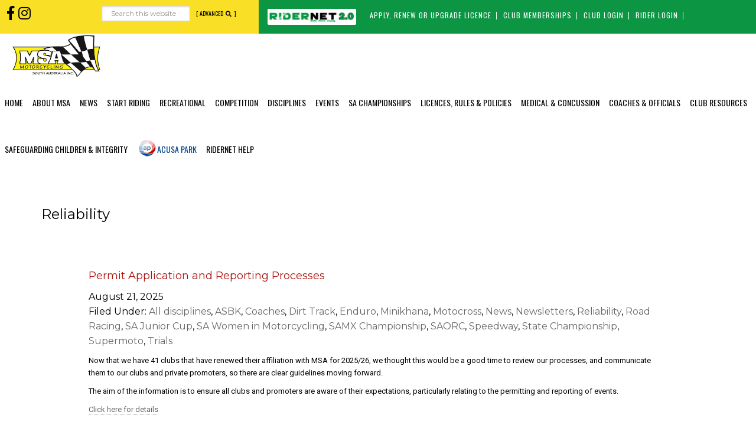

--- FILE ---
content_type: text/html; charset=UTF-8
request_url: https://www.motorcyclingsa.org.au/category/reliability/
body_size: 24781
content:
<!DOCTYPE html>
<html lang="en-US">
<head >
<meta charset="UTF-8" />
<meta name="viewport" content="width=device-width, initial-scale=1" />
<meta name='robots' content='index, follow, max-image-preview:large, max-snippet:-1, max-video-preview:-1' />

	<!-- This site is optimized with the Yoast SEO plugin v26.7 - https://yoast.com/wordpress/plugins/seo/ -->
	<title>Reliability Archives - Motorcycling SA</title>
	<link rel="canonical" href="https://www.motorcyclingsa.org.au/category/reliability/" />
	<link rel="next" href="https://www.motorcyclingsa.org.au/category/reliability/page/2/" />
	<meta property="og:locale" content="en_US" />
	<meta property="og:type" content="article" />
	<meta property="og:title" content="Reliability Archives - Motorcycling SA" />
	<meta property="og:url" content="https://www.motorcyclingsa.org.au/category/reliability/" />
	<meta property="og:site_name" content="Motorcycling SA" />
	<meta name="twitter:card" content="summary_large_image" />
	<script type="application/ld+json" class="yoast-schema-graph">{"@context":"https://schema.org","@graph":[{"@type":"CollectionPage","@id":"https://www.motorcyclingsa.org.au/category/reliability/","url":"https://www.motorcyclingsa.org.au/category/reliability/","name":"Reliability Archives - Motorcycling SA","isPartOf":{"@id":"https://www.motorcyclingsa.org.au/#website"},"primaryImageOfPage":{"@id":"https://www.motorcyclingsa.org.au/category/reliability/#primaryimage"},"image":{"@id":"https://www.motorcyclingsa.org.au/category/reliability/#primaryimage"},"thumbnailUrl":"https://www.motorcyclingsa.org.au/wp-content/uploads/2025/08/MSA-Comms.jpg","breadcrumb":{"@id":"https://www.motorcyclingsa.org.au/category/reliability/#breadcrumb"},"inLanguage":"en-US"},{"@type":"ImageObject","inLanguage":"en-US","@id":"https://www.motorcyclingsa.org.au/category/reliability/#primaryimage","url":"https://www.motorcyclingsa.org.au/wp-content/uploads/2025/08/MSA-Comms.jpg","contentUrl":"https://www.motorcyclingsa.org.au/wp-content/uploads/2025/08/MSA-Comms.jpg","width":940,"height":788},{"@type":"BreadcrumbList","@id":"https://www.motorcyclingsa.org.au/category/reliability/#breadcrumb","itemListElement":[{"@type":"ListItem","position":1,"name":"Home","item":"https://www.motorcyclingsa.org.au/"},{"@type":"ListItem","position":2,"name":"Reliability"}]},{"@type":"WebSite","@id":"https://www.motorcyclingsa.org.au/#website","url":"https://www.motorcyclingsa.org.au/","name":"Motorcycling SA","description":"Ride, Race, Enjoy","potentialAction":[{"@type":"SearchAction","target":{"@type":"EntryPoint","urlTemplate":"https://www.motorcyclingsa.org.au/?s={search_term_string}"},"query-input":{"@type":"PropertyValueSpecification","valueRequired":true,"valueName":"search_term_string"}}],"inLanguage":"en-US"}]}</script>
	<!-- / Yoast SEO plugin. -->


<link rel="alternate" type="application/rss+xml" title="Motorcycling SA &raquo; Feed" href="https://www.motorcyclingsa.org.au/feed/" />
<link rel="alternate" type="application/rss+xml" title="Motorcycling SA &raquo; Comments Feed" href="https://www.motorcyclingsa.org.au/comments/feed/" />
<link rel="alternate" type="application/rss+xml" title="Motorcycling SA &raquo; Reliability Category Feed" href="https://www.motorcyclingsa.org.au/category/reliability/feed/" />
<style id='wp-img-auto-sizes-contain-inline-css' type='text/css'>
img:is([sizes=auto i],[sizes^="auto," i]){contain-intrinsic-size:3000px 1500px}
/*# sourceURL=wp-img-auto-sizes-contain-inline-css */
</style>

<link rel='stylesheet' id='smls-frontend-style-css' href='https://www.motorcyclingsa.org.au/wp-content/plugins/smart-logo-showcase-lite/css/smls-frontend-style.css?ver=1.1.9' type='text/css' media='all' />
<link rel='stylesheet' id='smls-block-editor-css' href='https://www.motorcyclingsa.org.au/wp-content/plugins/smart-logo-showcase-lite/inc/smls-block/smls-block.css?ver=1.1.9' type='text/css' media='all' />
<link rel='stylesheet' id='pt-cv-public-style-css' href='https://www.motorcyclingsa.org.au/wp-content/plugins/content-views-query-and-display-post-page/public/assets/css/cv.css?ver=4.2.1' type='text/css' media='all' />
<link rel='stylesheet' id='genesis-sample-css' href='https://www.motorcyclingsa.org.au/wp-content/themes/MSA/style.css?ver=2.3.0' type='text/css' media='all' />
<style id='genesis-sample-inline-css' type='text/css'>


		a,
		.entry-title a:focus,
		.entry-title a:hover,
		.genesis-nav-menu a:focus,
		.genesis-nav-menu a:hover,
		.genesis-nav-menu .current-menu-item > a,
		.genesis-nav-menu .sub-menu .current-menu-item > a:focus,
		.genesis-nav-menu .sub-menu .current-menu-item > a:hover,
		.menu-toggle:focus,
		.menu-toggle:hover,
		.sub-menu-toggle:focus,
		.sub-menu-toggle:hover {
			color: #ffffff;
		}

		
/*# sourceURL=genesis-sample-inline-css */
</style>
<style id='wp-emoji-styles-inline-css' type='text/css'>

	img.wp-smiley, img.emoji {
		display: inline !important;
		border: none !important;
		box-shadow: none !important;
		height: 1em !important;
		width: 1em !important;
		margin: 0 0.07em !important;
		vertical-align: -0.1em !important;
		background: none !important;
		padding: 0 !important;
	}
/*# sourceURL=wp-emoji-styles-inline-css */
</style>
<link rel='stylesheet' id='wp-block-library-css' href='https://www.motorcyclingsa.org.au/wp-includes/css/dist/block-library/style.min.css?ver=6.9' type='text/css' media='all' />
<style id='global-styles-inline-css' type='text/css'>
:root{--wp--preset--aspect-ratio--square: 1;--wp--preset--aspect-ratio--4-3: 4/3;--wp--preset--aspect-ratio--3-4: 3/4;--wp--preset--aspect-ratio--3-2: 3/2;--wp--preset--aspect-ratio--2-3: 2/3;--wp--preset--aspect-ratio--16-9: 16/9;--wp--preset--aspect-ratio--9-16: 9/16;--wp--preset--color--black: #000000;--wp--preset--color--cyan-bluish-gray: #abb8c3;--wp--preset--color--white: #ffffff;--wp--preset--color--pale-pink: #f78da7;--wp--preset--color--vivid-red: #cf2e2e;--wp--preset--color--luminous-vivid-orange: #ff6900;--wp--preset--color--luminous-vivid-amber: #fcb900;--wp--preset--color--light-green-cyan: #7bdcb5;--wp--preset--color--vivid-green-cyan: #00d084;--wp--preset--color--pale-cyan-blue: #8ed1fc;--wp--preset--color--vivid-cyan-blue: #0693e3;--wp--preset--color--vivid-purple: #9b51e0;--wp--preset--gradient--vivid-cyan-blue-to-vivid-purple: linear-gradient(135deg,rgb(6,147,227) 0%,rgb(155,81,224) 100%);--wp--preset--gradient--light-green-cyan-to-vivid-green-cyan: linear-gradient(135deg,rgb(122,220,180) 0%,rgb(0,208,130) 100%);--wp--preset--gradient--luminous-vivid-amber-to-luminous-vivid-orange: linear-gradient(135deg,rgb(252,185,0) 0%,rgb(255,105,0) 100%);--wp--preset--gradient--luminous-vivid-orange-to-vivid-red: linear-gradient(135deg,rgb(255,105,0) 0%,rgb(207,46,46) 100%);--wp--preset--gradient--very-light-gray-to-cyan-bluish-gray: linear-gradient(135deg,rgb(238,238,238) 0%,rgb(169,184,195) 100%);--wp--preset--gradient--cool-to-warm-spectrum: linear-gradient(135deg,rgb(74,234,220) 0%,rgb(151,120,209) 20%,rgb(207,42,186) 40%,rgb(238,44,130) 60%,rgb(251,105,98) 80%,rgb(254,248,76) 100%);--wp--preset--gradient--blush-light-purple: linear-gradient(135deg,rgb(255,206,236) 0%,rgb(152,150,240) 100%);--wp--preset--gradient--blush-bordeaux: linear-gradient(135deg,rgb(254,205,165) 0%,rgb(254,45,45) 50%,rgb(107,0,62) 100%);--wp--preset--gradient--luminous-dusk: linear-gradient(135deg,rgb(255,203,112) 0%,rgb(199,81,192) 50%,rgb(65,88,208) 100%);--wp--preset--gradient--pale-ocean: linear-gradient(135deg,rgb(255,245,203) 0%,rgb(182,227,212) 50%,rgb(51,167,181) 100%);--wp--preset--gradient--electric-grass: linear-gradient(135deg,rgb(202,248,128) 0%,rgb(113,206,126) 100%);--wp--preset--gradient--midnight: linear-gradient(135deg,rgb(2,3,129) 0%,rgb(40,116,252) 100%);--wp--preset--font-size--small: 13px;--wp--preset--font-size--medium: 20px;--wp--preset--font-size--large: 36px;--wp--preset--font-size--x-large: 42px;--wp--preset--spacing--20: 0.44rem;--wp--preset--spacing--30: 0.67rem;--wp--preset--spacing--40: 1rem;--wp--preset--spacing--50: 1.5rem;--wp--preset--spacing--60: 2.25rem;--wp--preset--spacing--70: 3.38rem;--wp--preset--spacing--80: 5.06rem;--wp--preset--shadow--natural: 6px 6px 9px rgba(0, 0, 0, 0.2);--wp--preset--shadow--deep: 12px 12px 50px rgba(0, 0, 0, 0.4);--wp--preset--shadow--sharp: 6px 6px 0px rgba(0, 0, 0, 0.2);--wp--preset--shadow--outlined: 6px 6px 0px -3px rgb(255, 255, 255), 6px 6px rgb(0, 0, 0);--wp--preset--shadow--crisp: 6px 6px 0px rgb(0, 0, 0);}:where(.is-layout-flex){gap: 0.5em;}:where(.is-layout-grid){gap: 0.5em;}body .is-layout-flex{display: flex;}.is-layout-flex{flex-wrap: wrap;align-items: center;}.is-layout-flex > :is(*, div){margin: 0;}body .is-layout-grid{display: grid;}.is-layout-grid > :is(*, div){margin: 0;}:where(.wp-block-columns.is-layout-flex){gap: 2em;}:where(.wp-block-columns.is-layout-grid){gap: 2em;}:where(.wp-block-post-template.is-layout-flex){gap: 1.25em;}:where(.wp-block-post-template.is-layout-grid){gap: 1.25em;}.has-black-color{color: var(--wp--preset--color--black) !important;}.has-cyan-bluish-gray-color{color: var(--wp--preset--color--cyan-bluish-gray) !important;}.has-white-color{color: var(--wp--preset--color--white) !important;}.has-pale-pink-color{color: var(--wp--preset--color--pale-pink) !important;}.has-vivid-red-color{color: var(--wp--preset--color--vivid-red) !important;}.has-luminous-vivid-orange-color{color: var(--wp--preset--color--luminous-vivid-orange) !important;}.has-luminous-vivid-amber-color{color: var(--wp--preset--color--luminous-vivid-amber) !important;}.has-light-green-cyan-color{color: var(--wp--preset--color--light-green-cyan) !important;}.has-vivid-green-cyan-color{color: var(--wp--preset--color--vivid-green-cyan) !important;}.has-pale-cyan-blue-color{color: var(--wp--preset--color--pale-cyan-blue) !important;}.has-vivid-cyan-blue-color{color: var(--wp--preset--color--vivid-cyan-blue) !important;}.has-vivid-purple-color{color: var(--wp--preset--color--vivid-purple) !important;}.has-black-background-color{background-color: var(--wp--preset--color--black) !important;}.has-cyan-bluish-gray-background-color{background-color: var(--wp--preset--color--cyan-bluish-gray) !important;}.has-white-background-color{background-color: var(--wp--preset--color--white) !important;}.has-pale-pink-background-color{background-color: var(--wp--preset--color--pale-pink) !important;}.has-vivid-red-background-color{background-color: var(--wp--preset--color--vivid-red) !important;}.has-luminous-vivid-orange-background-color{background-color: var(--wp--preset--color--luminous-vivid-orange) !important;}.has-luminous-vivid-amber-background-color{background-color: var(--wp--preset--color--luminous-vivid-amber) !important;}.has-light-green-cyan-background-color{background-color: var(--wp--preset--color--light-green-cyan) !important;}.has-vivid-green-cyan-background-color{background-color: var(--wp--preset--color--vivid-green-cyan) !important;}.has-pale-cyan-blue-background-color{background-color: var(--wp--preset--color--pale-cyan-blue) !important;}.has-vivid-cyan-blue-background-color{background-color: var(--wp--preset--color--vivid-cyan-blue) !important;}.has-vivid-purple-background-color{background-color: var(--wp--preset--color--vivid-purple) !important;}.has-black-border-color{border-color: var(--wp--preset--color--black) !important;}.has-cyan-bluish-gray-border-color{border-color: var(--wp--preset--color--cyan-bluish-gray) !important;}.has-white-border-color{border-color: var(--wp--preset--color--white) !important;}.has-pale-pink-border-color{border-color: var(--wp--preset--color--pale-pink) !important;}.has-vivid-red-border-color{border-color: var(--wp--preset--color--vivid-red) !important;}.has-luminous-vivid-orange-border-color{border-color: var(--wp--preset--color--luminous-vivid-orange) !important;}.has-luminous-vivid-amber-border-color{border-color: var(--wp--preset--color--luminous-vivid-amber) !important;}.has-light-green-cyan-border-color{border-color: var(--wp--preset--color--light-green-cyan) !important;}.has-vivid-green-cyan-border-color{border-color: var(--wp--preset--color--vivid-green-cyan) !important;}.has-pale-cyan-blue-border-color{border-color: var(--wp--preset--color--pale-cyan-blue) !important;}.has-vivid-cyan-blue-border-color{border-color: var(--wp--preset--color--vivid-cyan-blue) !important;}.has-vivid-purple-border-color{border-color: var(--wp--preset--color--vivid-purple) !important;}.has-vivid-cyan-blue-to-vivid-purple-gradient-background{background: var(--wp--preset--gradient--vivid-cyan-blue-to-vivid-purple) !important;}.has-light-green-cyan-to-vivid-green-cyan-gradient-background{background: var(--wp--preset--gradient--light-green-cyan-to-vivid-green-cyan) !important;}.has-luminous-vivid-amber-to-luminous-vivid-orange-gradient-background{background: var(--wp--preset--gradient--luminous-vivid-amber-to-luminous-vivid-orange) !important;}.has-luminous-vivid-orange-to-vivid-red-gradient-background{background: var(--wp--preset--gradient--luminous-vivid-orange-to-vivid-red) !important;}.has-very-light-gray-to-cyan-bluish-gray-gradient-background{background: var(--wp--preset--gradient--very-light-gray-to-cyan-bluish-gray) !important;}.has-cool-to-warm-spectrum-gradient-background{background: var(--wp--preset--gradient--cool-to-warm-spectrum) !important;}.has-blush-light-purple-gradient-background{background: var(--wp--preset--gradient--blush-light-purple) !important;}.has-blush-bordeaux-gradient-background{background: var(--wp--preset--gradient--blush-bordeaux) !important;}.has-luminous-dusk-gradient-background{background: var(--wp--preset--gradient--luminous-dusk) !important;}.has-pale-ocean-gradient-background{background: var(--wp--preset--gradient--pale-ocean) !important;}.has-electric-grass-gradient-background{background: var(--wp--preset--gradient--electric-grass) !important;}.has-midnight-gradient-background{background: var(--wp--preset--gradient--midnight) !important;}.has-small-font-size{font-size: var(--wp--preset--font-size--small) !important;}.has-medium-font-size{font-size: var(--wp--preset--font-size--medium) !important;}.has-large-font-size{font-size: var(--wp--preset--font-size--large) !important;}.has-x-large-font-size{font-size: var(--wp--preset--font-size--x-large) !important;}
/*# sourceURL=global-styles-inline-css */
</style>

<style id='classic-theme-styles-inline-css' type='text/css'>
/*! This file is auto-generated */
.wp-block-button__link{color:#fff;background-color:#32373c;border-radius:9999px;box-shadow:none;text-decoration:none;padding:calc(.667em + 2px) calc(1.333em + 2px);font-size:1.125em}.wp-block-file__button{background:#32373c;color:#fff;text-decoration:none}
/*# sourceURL=/wp-includes/css/classic-themes.min.css */
</style>
<link rel='stylesheet' id='searchandfilter-css' href='https://www.motorcyclingsa.org.au/wp-content/plugins/search-filter/style.css?ver=1' type='text/css' media='all' />
<link rel='stylesheet' id='smls-responsive-style-css' href='https://www.motorcyclingsa.org.au/wp-content/plugins/smart-logo-showcase-lite/css/smls-responsive.css?ver=1.1.9' type='text/css' media='all' />
<link rel='stylesheet' id='smls-popup-style-css' href='https://www.motorcyclingsa.org.au/wp-content/plugins/smart-logo-showcase-lite/css/popup-contact.css?ver=1.1.9' type='text/css' media='all' />
<link rel='stylesheet' id='cff-css' href='https://www.motorcyclingsa.org.au/wp-content/plugins/custom-facebook-feed-pro/assets/css/cff-style.min.css?ver=4.2.5' type='text/css' media='all' />
<link rel='stylesheet' id='dashicons-css' href='https://www.motorcyclingsa.org.au/wp-includes/css/dashicons.min.css?ver=6.9' type='text/css' media='all' />
<link rel='stylesheet' id='gca-column-styles-css' href='https://www.motorcyclingsa.org.au/wp-content/plugins/genesis-columns-advanced/css/gca-column-styles.css?ver=6.9' type='text/css' media='all' />
<link rel='stylesheet' id='ms-main-css' href='https://www.motorcyclingsa.org.au/wp-content/plugins/masterslider/public/assets/css/masterslider.main.css?ver=3.7.8' type='text/css' media='all' />
<link rel='stylesheet' id='ms-custom-css' href='https://www.motorcyclingsa.org.au/wp-content/uploads/masterslider/custom.css?ver=9.2' type='text/css' media='all' />
<script type="text/javascript" src="https://www.motorcyclingsa.org.au/wp-includes/js/jquery/jquery.min.js?ver=3.7.1" id="jquery-core-js"></script>
<script type="text/javascript" src="https://www.motorcyclingsa.org.au/wp-includes/js/jquery/jquery-migrate.min.js?ver=3.4.1" id="jquery-migrate-js"></script>
<script type="text/javascript" src="https://www.motorcyclingsa.org.au/wp-content/plugins/smart-logo-showcase-lite/js/owl.carousel.js?ver=1.1.9" id="smls-owl-script-js"></script>
<script type="text/javascript" src="https://www.motorcyclingsa.org.au/wp-content/plugins/smart-logo-showcase-lite/js/tooltipster.bundle.js?ver=1.1.9" id="smls-tooltip-script-js"></script>
<script type="text/javascript" src="https://www.motorcyclingsa.org.au/wp-content/plugins/smart-logo-showcase-lite/js/smls-frontend-script.js?ver=1.1.9" id="smls-frontend-script-js"></script>
<link rel="https://api.w.org/" href="https://www.motorcyclingsa.org.au/wp-json/" /><link rel="alternate" title="JSON" type="application/json" href="https://www.motorcyclingsa.org.au/wp-json/wp/v2/categories/91" /><link rel="EditURI" type="application/rsd+xml" title="RSD" href="https://www.motorcyclingsa.org.au/xmlrpc.php?rsd" />
<meta name="generator" content="WordPress 6.9" />

<!-- This site is using AdRotate v5.17 to display their advertisements - https://ajdg.solutions/ -->
<!-- AdRotate CSS -->
<style type="text/css" media="screen">
	.g { margin:0px; padding:0px; overflow:hidden; line-height:1; zoom:1; }
	.g img { height:auto; }
	.g-col { position:relative; float:left; }
	.g-col:first-child { margin-left: 0; }
	.g-col:last-child { margin-right: 0; }
	@media only screen and (max-width: 480px) {
		.g-col, .g-dyn, .g-single { width:100%; margin-left:0; margin-right:0; }
	}
</style>
<!-- /AdRotate CSS -->

<!-- Custom Facebook Feed JS vars -->
<script type="text/javascript">
var cffsiteurl = "https://www.motorcyclingsa.org.au/wp-content/plugins";
var cffajaxurl = "https://www.motorcyclingsa.org.au/wp-admin/admin-ajax.php";


var cfflinkhashtags = "false";
</script>

		<!-- GA Google Analytics @ https://m0n.co/ga -->
		<script async src="https://www.googletagmanager.com/gtag/js?id=UA-44085812-10"></script>
		<script>
			window.dataLayer = window.dataLayer || [];
			function gtag(){dataLayer.push(arguments);}
			gtag('js', new Date());
			gtag('config', 'UA-44085812-10');
		</script>

	<script>var ms_grabbing_curosr='https://www.motorcyclingsa.org.au/wp-content/plugins/masterslider/public/assets/css/common/grabbing.cur',ms_grab_curosr='https://www.motorcyclingsa.org.au/wp-content/plugins/masterslider/public/assets/css/common/grab.cur';</script>
<meta name="generator" content="MasterSlider 3.7.8 - Responsive Touch Image Slider" />
<link rel="pingback" href="https://www.motorcyclingsa.org.au/xmlrpc.php" />
<link rel='stylesheet' id='Bootstrap-css'  href='https://www.motorcyclingsa.org.au/wp-content/themes/MSA/bootstrap.css' type='text/css' media='all' />
<link rel="stylesheet" href="https://maxcdn.bootstrapcdn.com/bootstrap/3.3.7/css/bootstrap.min.css" integrity="sha384-BVYiiSIFeK1dGmJRAkycuHAHRg32OmUcww7on3RYdg4Va+PmSTsz/K68vbdEjh4u" crossorigin="anonymous">
<link rel='stylesheet' id='MSA-custom-css'  href='https://www.motorcyclingsa.org.au/wp-content/themes/MSA/msa-custom.css' type='text/css' media='all' />
<link href="https://fonts.googleapis.com/css?family=Montserrat:400,600|Roboto:400|Oswald:300,400,600" rel="stylesheet">
<link rel="stylesheet" href="https://use.fontawesome.com/releases/v5.0.13/css/all.css" integrity="sha384-DNOHZ68U8hZfKXOrtjWvjxusGo9WQnrNx2sqG0tfsghAvtVlRW3tvkXWZh58N9jp" crossorigin="anonymous">
<script>
  window.FontAwesomeConfig = {
    searchPseudoElements: true
  }
</script><style type="text/css">.site-title a { background: url(https://www.motorcyclingsa.org.au/wp-content/uploads/2018/07/Motorcycling-sa-logo.png) no-repeat !important; }</style>
<style type="text/css" id="gs-faq-critical">.gs-faq {padding: 5px 0;}.gs-faq__question {display: none;margin-top: 10px;text-align: left;white-space: normal;width: 100%;}.js .gs-faq__question {display: block;}.gs-faq__question:first-of-type {margin-top: 0;}.js .gs-faq__answer {display: none;padding: 5px;}.gs-faq__answer p:last-of-type {margin-bottom: 0;}.js .gs-faq__answer__heading {display: none;}.gs-faq__answer.no-animation.gs-faq--expanded {display: block;}</style><link rel="icon" href="https://www.motorcyclingsa.org.au/wp-content/uploads/2018/06/cropped-MSA-lockup-1-32x32.png" sizes="32x32" />
<link rel="icon" href="https://www.motorcyclingsa.org.au/wp-content/uploads/2018/06/cropped-MSA-lockup-1-192x192.png" sizes="192x192" />
<link rel="apple-touch-icon" href="https://www.motorcyclingsa.org.au/wp-content/uploads/2018/06/cropped-MSA-lockup-1-180x180.png" />
<meta name="msapplication-TileImage" content="https://www.motorcyclingsa.org.au/wp-content/uploads/2018/06/cropped-MSA-lockup-1-270x270.png" />
		<style type="text/css" id="wp-custom-css">
			iframe { overflow:hidden; }
.post-30077 .wp-post-image {
display: none;
}		</style>
		</head>
<body data-rsssl=1 class="archive category category-reliability category-91 wp-theme-genesis wp-child-theme-MSA _masterslider _msp_version_3.7.8 custom-header header-image header-full-width full-width-content genesis-breadcrumbs-hidden genesis-footer-widgets-visible wpbdp-with-button-styles"><div class="site-container"><ul class="genesis-skip-link"><li><a href="#genesis-nav-primary" class="screen-reader-shortcut"> Skip to primary navigation</a></li><li><a href="#genesis-content" class="screen-reader-shortcut"> Skip to main content</a></li><li><a href="#genesis-footer-widgets" class="screen-reader-shortcut"> Skip to footer</a></li></ul><div class="utility-bar"><div class="wrap"><div class="utility-bar-left gca-column one-third first"><a class="hidden-xs" id="advanced-search" href="https://www.motorcyclingsa.org.au/advanced-search/">[ Advanced <i class="fas fa-search"></i> ]</a><section id="custom_html-2" class="widget_text widget widget_custom_html"><div class="widget_text widget-wrap"><div class="textwidget custom-html-widget"><a href="https://www.facebook.com/motorcyclingsa/" target="new">
 <i class="fab fa-facebook-f fa-2x"></i>
</a>
<a href="https://www.instagram.com/motorcyclingsa/" target="new">
 <i class="fab fa-instagram fa-2x"></i>
</a></div></div></section>
<section id="search-3" class="widget widget_search"><div class="widget-wrap"><form class="search-form" method="get" action="https://www.motorcyclingsa.org.au/" role="search"><label class="search-form-label screen-reader-text" for="searchform-1">Search this website</label><input class="search-form-input" type="search" name="s" id="searchform-1" placeholder="Search this website"><input class="search-form-submit" type="submit" value="Search"><meta content="https://www.motorcyclingsa.org.au/?s={s}"></form></div></section>
</div><div class="utility-bar-right ridernet-nav-top gca-column two-thirds"><section id="media_image-6" class="widget widget_media_image"><div class="widget-wrap"><a href="https://ridernet.com.au/"><img width="300" height="48" src="https://www.motorcyclingsa.org.au/wp-content/uploads/2018/06/ridernet-2-logo.png" class="image wp-image-25845  attachment-full size-full" alt="" style="max-width: 100%; height: auto;" decoding="async" srcset="https://www.motorcyclingsa.org.au/wp-content/uploads/2018/06/ridernet-2-logo.png 300w, https://www.motorcyclingsa.org.au/wp-content/uploads/2018/06/ridernet-2-logo-150x24.png 150w" sizes="(max-width: 300px) 100vw, 300px" /></a></div></section>
<section id="nav_menu-2" class="widget widget_nav_menu"><div class="widget-wrap"><div class="menu-ridernet-container"><ul id="menu-ridernet" class="menu"><li id="menu-item-25841" class="menu-item menu-item-type-custom menu-item-object-custom menu-item-25841"><a target="_blank" href="https://ridernet.com.au/member/index.cfm?p=Licences" data-ps2id-api="true">Apply, Renew or Upgrade Licence</a></li>
<li id="menu-item-25842" class="menu-item menu-item-type-custom menu-item-object-custom menu-item-25842"><a target="_blank" href="https://ridernet.com.au/" data-ps2id-api="true">Club memberships</a></li>
<li id="menu-item-25843" class="menu-item menu-item-type-custom menu-item-object-custom menu-item-25843"><a target="_blank" href="https://ridernet.com.au/" data-ps2id-api="true">Club login</a></li>
<li id="menu-item-25844" class="menu-item menu-item-type-custom menu-item-object-custom menu-item-25844"><a target="_blank" href="https://ridernet.com.au/" data-ps2id-api="true">Rider Login</a></li>
</ul></div></div></section>
</div></div></div><header class="site-header"><div class="wrap"><div class="title-area"><p class="site-title"><a href="https://www.motorcyclingsa.org.au/">Motorcycling SA</a></p><p class="site-description">Ride, Race, Enjoy</p></div><nav class="nav-primary" aria-label="Main" id="genesis-nav-primary"><div class="wrap"><ul id="menu-main-menu" class="menu genesis-nav-menu menu-primary js-superfish"><li id="menu-item-15380" class="menu-item menu-item-type-post_type menu-item-object-page menu-item-home menu-item-15380"><a href="https://www.motorcyclingsa.org.au/" data-ps2id-api="true"><span >Home</span></a></li>
<li id="menu-item-15542" class="menu-item menu-item-type-custom menu-item-object-custom menu-item-has-children menu-item-15542"><a href="#" data-ps2id-api="true"><span >About MSA</span></a>
<ul class="sub-menu">
	<li id="menu-item-15424" class="menu-item menu-item-type-post_type menu-item-object-page menu-item-15424"><a href="https://www.motorcyclingsa.org.au/about-us/board/" data-ps2id-api="true"><span >Board of Directors</span></a></li>
	<li id="menu-item-15767" class="menu-item menu-item-type-post_type menu-item-object-page menu-item-15767"><a href="https://www.motorcyclingsa.org.au/staff-and-sports-managers/" data-ps2id-api="true"><span >MSA Operational Staff</span></a></li>
	<li id="menu-item-15429" class="menu-item menu-item-type-post_type menu-item-object-page menu-item-15429"><a href="https://www.motorcyclingsa.org.au/about-us/history/" data-ps2id-api="true"><span >History and Honour Board</span></a></li>
	<li id="menu-item-15618" class="menu-item menu-item-type-custom menu-item-object-custom menu-item-15618"><a href="https://www.motorcyclingsa.org.au/riders/rules/policies-and-bylaws/" data-ps2id-api="true"><span >MSA Policies and By-laws</span></a></li>
	<li id="menu-item-15520" class="menu-item menu-item-type-post_type menu-item-object-page menu-item-15520"><a href="https://www.motorcyclingsa.org.au/about-us/meeting-minutes-and-reports/" data-ps2id-api="true"><span >Meeting Minutes and Reports</span></a></li>
	<li id="menu-item-18890" class="menu-item menu-item-type-post_type menu-item-object-page menu-item-18890"><a href="https://www.motorcyclingsa.org.au/women-in-motorcycling/" data-ps2id-api="true"><span >SA Women In Motorcycling</span></a></li>
	<li id="menu-item-15426" class="menu-item menu-item-type-post_type menu-item-object-page menu-item-15426"><a href="https://www.motorcyclingsa.org.au/about-us/our-partners/" data-ps2id-api="true"><span >Our Partners</span></a></li>
	<li id="menu-item-15423" class="menu-item menu-item-type-post_type menu-item-object-page menu-item-15423"><a href="https://www.motorcyclingsa.org.au/about-us/contact-us/" data-ps2id-api="true"><span >Contact Us</span></a></li>
</ul>
</li>
<li id="menu-item-22251" class="menu-item menu-item-type-custom menu-item-object-custom menu-item-has-children menu-item-22251"><a href="#" data-ps2id-api="true"><span >News</span></a>
<ul class="sub-menu">
	<li id="menu-item-15381" class="menu-item menu-item-type-post_type menu-item-object-page menu-item-15381"><a href="https://www.motorcyclingsa.org.au/news/" data-ps2id-api="true"><span >See It All</span></a></li>
	<li id="menu-item-22322" class="menu-item menu-item-type-post_type menu-item-object-page menu-item-22322"><a href="https://www.motorcyclingsa.org.au/msa-quarterly/" data-ps2id-api="true"><span >MSA Quarterly</span></a></li>
	<li id="menu-item-17491" class="menu-item menu-item-type-post_type menu-item-object-page menu-item-17491"><a href="https://www.motorcyclingsa.org.au/newsletters/" data-ps2id-api="true"><span >Past Newsletters</span></a></li>
</ul>
</li>
<li id="menu-item-22254" class="menu-item menu-item-type-custom menu-item-object-custom menu-item-has-children menu-item-22254"><a href="#" data-ps2id-api="true"><span >Start Riding</span></a>
<ul class="sub-menu">
	<li id="menu-item-22380" class="menu-item menu-item-type-post_type menu-item-object-page menu-item-has-children menu-item-22380"><a href="https://www.motorcyclingsa.org.au/next-steps/" data-ps2id-api="true"><span >Get started in Motorcycling</span></a>
	<ul class="sub-menu">
		<li id="menu-item-32148" class="menu-item menu-item-type-post_type menu-item-object-page menu-item-32148"><a href="https://www.motorcyclingsa.org.au/clubs/club-directory/" data-ps2id-api="true"><span >Club Directory</span></a></li>
		<li id="menu-item-32149" class="menu-item menu-item-type-post_type menu-item-object-page menu-item-32149"><a href="https://www.motorcyclingsa.org.au/disciplines/comentrydays/" data-ps2id-api="true"><span >Come &#038; Try Days</span></a></li>
		<li id="menu-item-22329" class="menu-item menu-item-type-post_type menu-item-object-page menu-item-22329"><a href="https://www.motorcyclingsa.org.au/junior-kick-start/" data-ps2id-api="true"><span >Junior Kick Start</span></a></li>
	</ul>
</li>
</ul>
</li>
<li id="menu-item-32139" class="menu-item menu-item-type-custom menu-item-object-custom menu-item-has-children menu-item-32139"><a href="#" data-ps2id-api="true"><span >Recreational</span></a>
<ul class="sub-menu">
	<li id="menu-item-32141" class="menu-item menu-item-type-post_type menu-item-object-page menu-item-has-children menu-item-32141"><a href="https://www.motorcyclingsa.org.au/recreational-riding/" data-ps2id-api="true"><span >Recreational Riding</span></a>
	<ul class="sub-menu">
		<li id="menu-item-32147" class="menu-item menu-item-type-post_type menu-item-object-page menu-item-32147"><a href="https://www.motorcyclingsa.org.au/acusa-park/" data-ps2id-api="true"><span >ACUSA Park</span></a></li>
		<li id="menu-item-15686" class="menu-item menu-item-type-post_type menu-item-object-page menu-item-15686"><a href="https://www.motorcyclingsa.org.au/disciplines/comentrydays/" data-ps2id-api="true"><span >&#8216;Come &#038; Try&#8217; Days</span></a></li>
		<li id="menu-item-19354" class="menu-item menu-item-type-post_type menu-item-object-page menu-item-19354"><a href="https://www.motorcyclingsa.org.au/rpa/" data-ps2id-api="true"><span >Ride Parks Australia</span></a></li>
	</ul>
</li>
</ul>
</li>
<li id="menu-item-32140" class="menu-item menu-item-type-custom menu-item-object-custom menu-item-has-children menu-item-32140"><a href="#" data-ps2id-api="true"><span >Competition</span></a>
<ul class="sub-menu">
	<li id="menu-item-15390" class="menu-item menu-item-type-post_type menu-item-object-page menu-item-15390"><a href="https://www.motorcyclingsa.org.au/riders/development/" data-ps2id-api="true"><span >Development</span></a></li>
	<li id="menu-item-23873" class="menu-item menu-item-type-custom menu-item-object-custom menu-item-23873"><a href="https://www.motorcyclingsa.org.au/rider-gradings/" data-ps2id-api="true"><span >Rider Grading and Numbering</span></a></li>
	<li id="menu-item-15394" class="menu-item menu-item-type-post_type menu-item-object-page menu-item-15394"><a href="https://www.motorcyclingsa.org.au/riders/forms/" data-ps2id-api="true"><span >Forms</span></a></li>
	<li id="menu-item-30557" class="menu-item menu-item-type-post_type menu-item-object-page menu-item-30557"><a href="https://www.motorcyclingsa.org.au/sajc-2/" data-ps2id-api="true"><span >SA Junior Cup – bLU cRU</span></a></li>
</ul>
</li>
<li id="menu-item-15543" class="menu-item menu-item-type-custom menu-item-object-custom menu-item-has-children menu-item-15543"><a href="#" data-ps2id-api="true"><span >Disciplines</span></a>
<ul class="sub-menu">
	<li id="menu-item-15397" class="menu-item menu-item-type-post_type menu-item-object-page menu-item-15397"><a href="https://www.motorcyclingsa.org.au/disciplines/dirt-track/" data-ps2id-api="true"><span >Dirt Track</span></a></li>
	<li id="menu-item-15398" class="menu-item menu-item-type-post_type menu-item-object-page menu-item-15398"><a href="https://www.motorcyclingsa.org.au/disciplines/enduro/" data-ps2id-api="true"><span >Enduro</span></a></li>
	<li id="menu-item-15401" class="menu-item menu-item-type-post_type menu-item-object-page menu-item-15401"><a href="https://www.motorcyclingsa.org.au/disciplines/motocross/" data-ps2id-api="true"><span >Motocross</span></a></li>
	<li id="menu-item-15685" class="menu-item menu-item-type-post_type menu-item-object-page menu-item-15685"><a href="https://www.motorcyclingsa.org.au/disciplines/reliability-trials/" data-ps2id-api="true"><span >Reliability Trials</span></a></li>
	<li id="menu-item-15403" class="menu-item menu-item-type-post_type menu-item-object-page menu-item-15403"><a href="https://www.motorcyclingsa.org.au/disciplines/road-race/" data-ps2id-api="true"><span >Road Race</span></a></li>
	<li id="menu-item-15404" class="menu-item menu-item-type-post_type menu-item-object-page menu-item-15404"><a href="https://www.motorcyclingsa.org.au/disciplines/speedway/" data-ps2id-api="true"><span >Speedway</span></a></li>
	<li id="menu-item-15405" class="menu-item menu-item-type-post_type menu-item-object-page menu-item-15405"><a href="https://www.motorcyclingsa.org.au/disciplines/supermoto/" data-ps2id-api="true"><span >Supermoto</span></a></li>
	<li id="menu-item-15400" class="menu-item menu-item-type-post_type menu-item-object-page menu-item-15400"><a href="https://www.motorcyclingsa.org.au/disciplines/trial/" data-ps2id-api="true"><span >Trial</span></a></li>
</ul>
</li>
<li id="menu-item-22141" class="menu-item menu-item-type-custom menu-item-object-custom menu-item-has-children menu-item-22141"><a href="#" data-ps2id-api="true"><span >Events</span></a>
<ul class="sub-menu">
	<li id="menu-item-15385" class="menu-item menu-item-type-post_type menu-item-object-page menu-item-15385"><a href="https://www.motorcyclingsa.org.au/riders/calendar/" data-ps2id-api="true"><span >MSA Calendar</span></a></li>
	<li id="menu-item-30172" class="menu-item menu-item-type-post_type menu-item-object-post menu-item-30172"><a href="https://www.motorcyclingsa.org.au/msa-night-of-champions/" data-ps2id-api="true"><span >MSA Night of Champions</span></a></li>
	<li id="menu-item-15833" class="menu-item menu-item-type-post_type menu-item-object-page menu-item-15833"><a href="https://www.motorcyclingsa.org.au/supp-regs/" data-ps2id-api="true"><span >Supp Regs</span></a></li>
	<li id="menu-item-30558" class="menu-item menu-item-type-post_type menu-item-object-page menu-item-30558"><a href="https://www.motorcyclingsa.org.au/sajc-2/" data-ps2id-api="true"><span >SA Junior Cup – bLU cRU</span></a></li>
</ul>
</li>
<li id="menu-item-32047" class="menu-item menu-item-type-custom menu-item-object-custom menu-item-has-children menu-item-32047"><a href="#" data-ps2id-api="true"><span >SA Championships</span></a>
<ul class="sub-menu">
	<li id="menu-item-32048" class="menu-item menu-item-type-custom menu-item-object-custom menu-item-32048"><a href="#" data-ps2id-api="true"><span >SA Motocross Championship</span></a></li>
	<li id="menu-item-15512" class="menu-item menu-item-type-custom menu-item-object-custom menu-item-15512"><a target="_blank" href="https://www.saoffroadchampionships.com/" data-ps2id-api="true"><span >SA Off Road Championship</span></a></li>
	<li id="menu-item-32050" class="menu-item menu-item-type-custom menu-item-object-custom menu-item-32050"><a href="https://sartchampionship.au/" data-ps2id-api="true"><span >SA Reliability Trials Championship</span></a></li>
	<li id="menu-item-32049" class="menu-item menu-item-type-custom menu-item-object-custom menu-item-32049"><a href="#" data-ps2id-api="true"><span >SA Road Racing Championship</span></a></li>
</ul>
</li>
<li id="menu-item-15539" class="menu-item menu-item-type-custom menu-item-object-custom menu-item-has-children menu-item-15539"><a href="#" data-ps2id-api="true"><span >Licences, Rules &#038; Policies</span></a>
<ul class="sub-menu">
	<li id="menu-item-16117" class="menu-item menu-item-type-custom menu-item-object-custom menu-item-has-children menu-item-16117"><a href="https://www.ma.org.au/licences-rules/rules/general-competition-rules/" data-ps2id-api="true"><span >MA General Competition Rules</span></a>
	<ul class="sub-menu">
		<li id="menu-item-32038" class="menu-item menu-item-type-custom menu-item-object-custom menu-item-32038"><a href="https://www.ma.org.au/licences-rules/rules/bulletins/" data-ps2id-api="true"><span >Bulletins</span></a></li>
		<li id="menu-item-32039" class="menu-item menu-item-type-custom menu-item-object-custom menu-item-32039"><a href="https://www.ma.org.au/licences-rules/rules/rule-change-process/" data-ps2id-api="true"><span >Rule Change Process</span></a></li>
		<li id="menu-item-32040" class="menu-item menu-item-type-custom menu-item-object-custom menu-item-32040"><a href="https://www.ma.org.au/licences-rules/rules/electric-machine-information/" data-ps2id-api="true"><span >Electric Machine Information</span></a></li>
	</ul>
</li>
	<li id="menu-item-19901" class="menu-item menu-item-type-post_type menu-item-object-page menu-item-has-children menu-item-19901"><a href="https://www.motorcyclingsa.org.au/riders/licence/" data-ps2id-api="true"><span >Licencing</span></a>
	<ul class="sub-menu">
		<li id="menu-item-32041" class="menu-item menu-item-type-custom menu-item-object-custom menu-item-32041"><a href="https://www.ma.org.au/licences-rules/licences/licences/" data-ps2id-api="true"><span >National Licence</span></a></li>
		<li id="menu-item-32042" class="menu-item menu-item-type-custom menu-item-object-custom menu-item-32042"><a href="https://www.ma.org.au/licences-rules/licences/media-licence/" data-ps2id-api="true"><span >Media Licence</span></a></li>
		<li id="menu-item-32043" class="menu-item menu-item-type-custom menu-item-object-custom menu-item-32043"><a href="https://www.ma.org.au/licences-rules/licences/juniorendorsementslicenseconditions/" data-ps2id-api="true"><span >Licence Conditions &#038; Endorsements</span></a></li>
	</ul>
</li>
</ul>
</li>
<li id="menu-item-32044" class="menu-item menu-item-type-custom menu-item-object-custom menu-item-has-children menu-item-32044"><a href="#" data-ps2id-api="true"><span >Medical &#038; Concussion</span></a>
<ul class="sub-menu">
	<li id="menu-item-29350" class="menu-item menu-item-type-custom menu-item-object-custom menu-item-29350"><a href="https://www.ma.org.au/medical-concussion/" data-ps2id-api="true"><span >Concussion in Motorcycle Sport</span></a></li>
	<li id="menu-item-32045" class="menu-item menu-item-type-custom menu-item-object-custom menu-item-32045"><a href="https://www.ma.org.au/support/insurance/" data-ps2id-api="true"><span >MAIL Insurance</span></a></li>
	<li id="menu-item-15389" class="menu-item menu-item-type-post_type menu-item-object-page menu-item-has-children menu-item-15389"><a href="https://www.motorcyclingsa.org.au/riders/suspension-list/" data-ps2id-api="true"><span >Medical &#038; Suspension</span></a>
	<ul class="sub-menu">
		<li id="menu-item-32046" class="menu-item menu-item-type-custom menu-item-object-custom menu-item-32046"><a href="https://www.ma.org.au/support/suspended-rider-lists/" data-ps2id-api="true"><span >Suspended Rider List</span></a></li>
	</ul>
</li>
</ul>
</li>
<li id="menu-item-32015" class="menu-item menu-item-type-custom menu-item-object-custom menu-item-has-children menu-item-32015"><a href="#" data-ps2id-api="true"><span >Coaches &#038; Officials</span></a>
<ul class="sub-menu">
	<li id="menu-item-15541" class="menu-item menu-item-type-custom menu-item-object-custom menu-item-has-children menu-item-15541"><a href="#" data-ps2id-api="true"><span >Coaches</span></a>
	<ul class="sub-menu">
		<li id="menu-item-19649" class="menu-item menu-item-type-post_type menu-item-object-page menu-item-19649"><a href="https://www.motorcyclingsa.org.au/coaches-and-officials/course-information/" data-ps2id-api="true"><span >Coaches Details</span></a></li>
		<li id="menu-item-15415" class="menu-item menu-item-type-post_type menu-item-object-page menu-item-15415"><a href="https://www.motorcyclingsa.org.au/coaches-and-officials/coaches/" data-ps2id-api="true"><span >Become a Coach</span></a></li>
		<li id="menu-item-30984" class="menu-item menu-item-type-custom menu-item-object-custom menu-item-30984"><a href="https://www.motorcyclingsa.org.au/coach-forms-resources/" data-ps2id-api="true"><span >Coach Forms and Resources</span></a></li>
	</ul>
</li>
	<li id="menu-item-30763" class="menu-item menu-item-type-post_type menu-item-object-page menu-item-has-children menu-item-30763"><a href="https://www.motorcyclingsa.org.au/coaches-and-officials/officials/" data-ps2id-api="true"><span >Officials</span></a>
	<ul class="sub-menu">
		<li id="menu-item-30819" class="menu-item menu-item-type-custom menu-item-object-custom menu-item-30819"><a href="https://www.motorcyclingsa.org.au/types-of-officials/" data-ps2id-api="true"><span >Type of Officials</span></a></li>
		<li id="menu-item-15606" class="menu-item menu-item-type-post_type menu-item-object-page menu-item-15606"><a href="https://www.motorcyclingsa.org.au/coaches-and-officials/officials/" data-ps2id-api="true"><span >Become an Official/Renew</span></a></li>
		<li id="menu-item-30859" class="menu-item menu-item-type-post_type menu-item-object-page menu-item-30859"><a href="https://www.motorcyclingsa.org.au/officials-training-seminars/" data-ps2id-api="true"><span >Officials Training Seminars</span></a></li>
		<li id="menu-item-30764" class="menu-item menu-item-type-custom menu-item-object-custom menu-item-30764"><a href="https://www.motorcyclingsa.org.au/officials-forms-resources/" data-ps2id-api="true"><span >Officials Resource Centre</span></a></li>
	</ul>
</li>
</ul>
</li>
<li id="menu-item-15540" class="menu-item menu-item-type-custom menu-item-object-custom menu-item-has-children menu-item-15540"><a href="#" data-ps2id-api="true"><span >Club Resources</span></a>
<ul class="sub-menu">
	<li id="menu-item-15407" class="menu-item menu-item-type-post_type menu-item-object-page menu-item-15407"><a href="https://www.motorcyclingsa.org.au/clubs/club-directory/" data-ps2id-api="true"><span >Club Directory</span></a></li>
	<li id="menu-item-15412" class="menu-item menu-item-type-post_type menu-item-object-page menu-item-15412"><a href="https://www.motorcyclingsa.org.au/clubs/forms-reports/" data-ps2id-api="true"><span >Forms – Reports</span></a></li>
	<li id="menu-item-29373" class="menu-item menu-item-type-custom menu-item-object-custom menu-item-29373"><a href="https://www.ma.org.au/medical-concussion/" data-ps2id-api="true"><span >MA Medical and Concussion Info</span></a></li>
	<li id="menu-item-19648" class="menu-item menu-item-type-post_type menu-item-object-page menu-item-19648"><a href="https://www.motorcyclingsa.org.au/riders/rules/policies-and-bylaws/" data-ps2id-api="true"><span >Policies and ByLaws</span></a></li>
	<li id="menu-item-23803" class="menu-item menu-item-type-post_type menu-item-object-page menu-item-23803"><a href="https://www.motorcyclingsa.org.au/grants/" data-ps2id-api="true"><span >Grants</span></a></li>
	<li id="menu-item-24416" class="menu-item menu-item-type-custom menu-item-object-custom menu-item-24416"><a href="https://drive.google.com/file/d/1pScJ6im2VAetjKBNLV4o8GV-wvX1yToo/view?usp=sharing" data-ps2id-api="true"><span >Starting a Club / Private Promoter</span></a></li>
	<li id="menu-item-24079" class="menu-item menu-item-type-custom menu-item-object-custom menu-item-24079"><a href="https://drive.google.com/drive/folders/1eAA_iuGgt95DPGEhU580XO0zl3WmVmoH" data-ps2id-api="true"><span >Ridernet User Guides</span></a></li>
</ul>
</li>
<li id="menu-item-32014" class="menu-item menu-item-type-custom menu-item-object-custom menu-item-has-children menu-item-32014"><a href="#" data-ps2id-api="true"><span >Safeguarding Children &#038; Integrity</span></a>
<ul class="sub-menu">
	<li id="menu-item-32034" class="menu-item menu-item-type-post_type menu-item-object-page menu-item-has-children menu-item-32034"><a href="https://www.motorcyclingsa.org.au/safeguarding-children/" data-ps2id-api="true"><span >Safeguarding Children</span></a>
	<ul class="sub-menu">
		<li id="menu-item-32033" class="menu-item menu-item-type-post_type menu-item-object-page menu-item-32033"><a href="https://www.motorcyclingsa.org.au/child-safe-guidelines-and-resources/" data-ps2id-api="true"><span >Child Safe Guidelines and Resources for Clubs and Sporting Organisations</span></a></li>
		<li id="menu-item-32032" class="menu-item menu-item-type-post_type menu-item-object-page menu-item-32032"><a href="https://www.motorcyclingsa.org.au/child-safe-guidelines-and-resources-2/" data-ps2id-api="true"><span >Child Safe Guidelines and Resources for Children and Young People</span></a></li>
		<li id="menu-item-32031" class="menu-item menu-item-type-post_type menu-item-object-page menu-item-32031"><a href="https://www.motorcyclingsa.org.au/child-safe-resources-for-parents-and-carers/" data-ps2id-api="true"><span >Child Safe Resources for Parents and Carers</span></a></li>
		<li id="menu-item-32030" class="menu-item menu-item-type-post_type menu-item-object-page menu-item-32030"><a href="https://www.motorcyclingsa.org.au/safeguarding-children-education/" data-ps2id-api="true"><span >Safeguarding Children Education</span></a></li>
	</ul>
</li>
	<li id="menu-item-32037" class="menu-item menu-item-type-custom menu-item-object-custom menu-item-32037"><a href="https://www.ma.org.au/licences-rules/policies-si/motorcycling-australia-national-integrity-framework/" data-ps2id-api="true"><span >National Integrity Framework</span></a></li>
</ul>
</li>
<li id="menu-item-19331" class="acusa-park menu-item menu-item-type-post_type menu-item-object-page menu-item-19331"><a href="https://www.motorcyclingsa.org.au/acusa-park/" data-ps2id-api="true"><span >ACUSA Park</span></a></li>
<li id="menu-item-23751" class="menu-item menu-item-type-custom menu-item-object-custom menu-item-23751"><a href="https://www.motorcyclingsa.org.au/?p=23165" data-ps2id-api="true"><span >Ridernet Help</span></a></li>
</ul></div></nav></div></header><div class="site-inner"><div class="content-sidebar-wrap"><main class="content" id="genesis-content"><div class="archive-description taxonomy-archive-description taxonomy-description"><h1 class="archive-title">Reliability</h1></div><article class="post-31964 post type-post status-publish format-standard has-post-thumbnail category-all-disciplines category-asbk category-coaches category-dirt-track category-enduro category-minikhana category-motocross category-news category-newsletters category-reliability category-road-racing category-sajc category-sa-women-in-motorcycling category-samx-championship category-saorc category-speedway-1 category-state-championship category-supermoto-2 category-trials tag-112 entry" aria-label="Permit Application and Reporting Processes"><header class="entry-header"><h2 class="entry-title"><a class="entry-title-link" rel="bookmark" href="https://www.motorcyclingsa.org.au/permit-application-and-reporting-processes/">Permit Application and Reporting Processes</a></h2>
<p class="entry-meta"><time class="entry-time">August 21, 2025</time>  <span class="entry-categories">Filed Under: <a href="https://www.motorcyclingsa.org.au/category/all-disciplines/" rel="category tag">All disciplines</a>, <a href="https://www.motorcyclingsa.org.au/category/road-racing/asbk/" rel="category tag">ASBK</a>, <a href="https://www.motorcyclingsa.org.au/category/coaches/" rel="category tag">Coaches</a>, <a href="https://www.motorcyclingsa.org.au/category/dirt-track/" rel="category tag">Dirt Track</a>, <a href="https://www.motorcyclingsa.org.au/category/enduro/" rel="category tag">Enduro</a>, <a href="https://www.motorcyclingsa.org.au/category/minikhana/" rel="category tag">Minikhana</a>, <a href="https://www.motorcyclingsa.org.au/category/motocross/" rel="category tag">Motocross</a>, <a href="https://www.motorcyclingsa.org.au/category/news/" rel="category tag">News</a>, <a href="https://www.motorcyclingsa.org.au/category/newsletters/" rel="category tag">Newsletters</a>, <a href="https://www.motorcyclingsa.org.au/category/reliability/" rel="category tag">Reliability</a>, <a href="https://www.motorcyclingsa.org.au/category/road-racing/" rel="category tag">Road Racing</a>, <a href="https://www.motorcyclingsa.org.au/category/road-racing/sajc/" rel="category tag">SA Junior Cup</a>, <a href="https://www.motorcyclingsa.org.au/category/sa-women-in-motorcycling/" rel="category tag">SA Women in Motorcycling</a>, <a href="https://www.motorcyclingsa.org.au/category/samx-championship/" rel="category tag">SAMX Championship</a>, <a href="https://www.motorcyclingsa.org.au/category/saorc/" rel="category tag">SAORC</a>, <a href="https://www.motorcyclingsa.org.au/category/speedway-1/" rel="category tag">Speedway</a>, <a href="https://www.motorcyclingsa.org.au/category/state-championship/" rel="category tag">State Championship</a>, <a href="https://www.motorcyclingsa.org.au/category/supermoto-2/" rel="category tag">Supermoto</a>, <a href="https://www.motorcyclingsa.org.au/category/trials/" rel="category tag">Trials</a></span></p></header><div class="entry-content"><p>Now that we have 41 clubs that have renewed their affiliation with MSA for 2025/26, we thought this would be a good time to review our processes, and communicate them to our clubs and private promoters, so there are clear guidelines moving forward.</p>
<p>The aim of the information is to ensure all clubs and promoters are aware of their expectations, particularly relating to the permitting and reporting of events.</p>
<p><a href="https://drive.google.com/file/d/1k972feV0dom_Wrd5yz-gRd6DK9f7O63H/view?usp=sharing" target="_blank" rel="noopener">Click here for details</a></p>
</div><footer class="entry-footer"></footer></article><article class="post-31897 post type-post status-publish format-standard category-all-disciplines category-asbk category-coaches category-dirt-track category-enduro category-minikhana category-motocross category-news category-newsletters category-reliability category-road-racing category-sajc category-sa-women-in-motorcycling category-samx-championship category-saorc category-speedway-1 category-state-championship category-supermoto-2 category-trials tag-coaching entry" aria-label="Coaching Permits &#8211; Important Information"><header class="entry-header"><h2 class="entry-title"><a class="entry-title-link" rel="bookmark" href="https://www.motorcyclingsa.org.au/coaching-permits-important-information/">Coaching Permits &#8211; Important Information</a></h2>
<p class="entry-meta"><time class="entry-time">July 14, 2025</time>  <span class="entry-categories">Filed Under: <a href="https://www.motorcyclingsa.org.au/category/all-disciplines/" rel="category tag">All disciplines</a>, <a href="https://www.motorcyclingsa.org.au/category/road-racing/asbk/" rel="category tag">ASBK</a>, <a href="https://www.motorcyclingsa.org.au/category/coaches/" rel="category tag">Coaches</a>, <a href="https://www.motorcyclingsa.org.au/category/dirt-track/" rel="category tag">Dirt Track</a>, <a href="https://www.motorcyclingsa.org.au/category/enduro/" rel="category tag">Enduro</a>, <a href="https://www.motorcyclingsa.org.au/category/minikhana/" rel="category tag">Minikhana</a>, <a href="https://www.motorcyclingsa.org.au/category/motocross/" rel="category tag">Motocross</a>, <a href="https://www.motorcyclingsa.org.au/category/news/" rel="category tag">News</a>, <a href="https://www.motorcyclingsa.org.au/category/newsletters/" rel="category tag">Newsletters</a>, <a href="https://www.motorcyclingsa.org.au/category/reliability/" rel="category tag">Reliability</a>, <a href="https://www.motorcyclingsa.org.au/category/road-racing/" rel="category tag">Road Racing</a>, <a href="https://www.motorcyclingsa.org.au/category/road-racing/sajc/" rel="category tag">SA Junior Cup</a>, <a href="https://www.motorcyclingsa.org.au/category/sa-women-in-motorcycling/" rel="category tag">SA Women in Motorcycling</a>, <a href="https://www.motorcyclingsa.org.au/category/samx-championship/" rel="category tag">SAMX Championship</a>, <a href="https://www.motorcyclingsa.org.au/category/saorc/" rel="category tag">SAORC</a>, <a href="https://www.motorcyclingsa.org.au/category/speedway-1/" rel="category tag">Speedway</a>, <a href="https://www.motorcyclingsa.org.au/category/state-championship/" rel="category tag">State Championship</a>, <a href="https://www.motorcyclingsa.org.au/category/supermoto-2/" rel="category tag">Supermoto</a>, <a href="https://www.motorcyclingsa.org.au/category/trials/" rel="category tag">Trials</a></span></p></header><div class="entry-content"><p><strong><span style="font-family: arial, helvetica, sans-serif; font-size: 18pt;"> Coaching Permits &#8211; Important Information</span></strong></p>
<p><span style="font-family: arial, helvetica, sans-serif; font-size: 14pt;">Motorcycling South Australia have been receiving a number of queries surrounding the process required for running coaching sessions. Additionally, we will be implementing some clear timelines surrounding the requesting of permits, and the processing of en</span><span style="font-family: arial, helvetica, sans-serif; font-size: 14pt;">dorsements to help us streamline the process and to allow us sufficient time for administration.</span></p>
<p><span style="font-family: arial, helvetica, sans-serif; font-size: 14pt;">Please review all information carefully so that you are fully aware of a coach’s obligations.</span></p>
<p><img decoding="async" class="wp-image-31900 aligncenter" style="font-family: arial, helvetica, sans-serif; font-size: 18.6667px;" src="https://www.motorcyclingsa.org.au/wp-content/uploads/2025/07/406592505_277008865358991_972825951183580079_n-300x169.jpg" alt="" width="686" height="386" srcset="https://www.motorcyclingsa.org.au/wp-content/uploads/2025/07/406592505_277008865358991_972825951183580079_n-300x169.jpg 300w, https://www.motorcyclingsa.org.au/wp-content/uploads/2025/07/406592505_277008865358991_972825951183580079_n-1024x576.jpg 1024w, https://www.motorcyclingsa.org.au/wp-content/uploads/2025/07/406592505_277008865358991_972825951183580079_n-768x432.jpg 768w, https://www.motorcyclingsa.org.au/wp-content/uploads/2025/07/406592505_277008865358991_972825951183580079_n-1536x864.jpg 1536w, https://www.motorcyclingsa.org.au/wp-content/uploads/2025/07/406592505_277008865358991_972825951183580079_n-150x84.jpg 150w, https://www.motorcyclingsa.org.au/wp-content/uploads/2025/07/406592505_277008865358991_972825951183580079_n-500x281.jpg 500w, https://www.motorcyclingsa.org.au/wp-content/uploads/2025/07/406592505_277008865358991_972825951183580079_n.jpg 1920w" sizes="(max-width: 686px) 100vw, 686px" /></p>
<p><span style="font-family: arial, helvetica, sans-serif; font-size: 14pt;"><strong>PERMITS</strong></span></p>
<p><span style="font-family: arial, helvetica, sans-serif; font-size: 14pt;"><strong>Private or Commercial Coaches:</strong> All coaching activities must be conducted under a Coaching Permit. It is the coaches’ responsibility to <a href="https://www.motorcyclingsa.org.au/coaching-permit-application/" target="_blank" rel="noopener">apply for the permit</a> and submit all required paperwork to MSA in the stipulated timeframes. <span style="color: #ff0000;"><strong>From 15 July 2025, commercial coaches will need to pay for coaching permits upfront.</strong></span></span></p>
<p><span style="font-family: arial, helvetica, sans-serif; font-size: 14pt;"><strong>Club Coaches:</strong> Coaching activities through clubs can be conducted under a Coaching Permit, but can also be run under Club Training Days,  Recreational Activity or RPA days. Clubs are responsible to apply for the permits and submit all required paperwork to MSA in the stipulated timeframes. Where any coaching activity is not run under a dedicated coaching permit (eg RPA), sessions must be run separately, away from any other activity. <em>PLEASE NOTE: The ability to run coaching sessions at recreational rides is currently under review and may change in the near future.</em></span></p>
<p>&nbsp;</p>
<p><span style="font-family: arial, helvetica, sans-serif; font-size: 14pt;"><strong>TIME FRAMES</strong></span></p>
<p><span style="font-family: arial, helvetica, sans-serif; font-size: 14pt;"><strong>Permits:</strong> An appli</span><span style="font-family: arial, helvetica, sans-serif; font-size: 14pt;">cation for a coaching permit MUST be submitted at least 7 days prior to the event. Any applications submitted within 7 days will incur an urgency fee of $55. Any applications submitted within 48 hours of the planned event may not be approved.</span></p>
<p><span style="font-family: arial, helvetica, sans-serif; font-size: 14pt;"><strong>Reports:</strong> All reports must be submitted electronically to MSA within 5 working days, with the exception of the injury reports which must be submitted within 24 hours after the event (or the next business day). Failure to provide these reports within the required timeframes will incur a late fee of $200. Failure to provide these reports within 30 days will result in the temporary suspension of permits being issued until the required reports have been correctly submitted.</span></p>
<p><span style="font-family: arial, helvetica, sans-serif; font-size: 14pt;"><strong>Cancellations:</strong> For private or commercial coaches, if you wish to cancel a coaching event, this MUST be communicated to MSA in writing at least 24 hours prior to the event. Any events cancelled with less than 24 hours’ notice will still incur a permit fee.</span></p>
<p><span style="font-family: arial, helvetica, sans-serif; font-size: 14pt;">Failure to pay any of the above mentioned fees will result in the suspension of permits being issued.</span></p>
<p><span style="font-family: arial, helvetica, sans-serif; font-size: 14pt;"><strong> </strong></span></p>
<p><span style="font-family: arial, helvetica, sans-serif; font-size: 14pt;"><strong>REPORTS &amp; ENDORSEMENTS</strong></span></p>
<p><span style="font-family: arial, helvetica, sans-serif; font-size: 14pt;">Following the coaching event, sign in sheets and event reports must be submitted to MSA correctly. No endorsement will be approved if the coaches’ paperwork hasn’t been correctly received.</span></p>
<p><span style="font-family: arial, helvetica, sans-serif; font-size: 14pt;">All endorsements MUST be recorded on the appropriate log book. Kick-start books or coaching books must be used for every rider that is seeking and endorsment. The coach must fill out the book(s) correctly so that the riders can upload the relevant pages to their RiderNet profile. Only then will their endorsement be approved. Failure to fill out the details correctly will result in the endorsement being denied.</span></p>
<p><span style="font-family: arial, helvetica, sans-serif; font-size: 14pt;"><strong> </strong></span></p>
<p><span style="font-family: arial, helvetica, sans-serif; font-size: 14pt;"><strong>OTHER </strong></span><strong style="font-family: arial, helvetica, sans-serif; font-size: 14pt;">REQUIREMENTS</strong></p>
<p><span style="font-family: arial, helvetica, sans-serif; font-size: 14pt;">All Coaches must:</span></p>
<ul>
<li><span style="font-family: arial, helvetica, sans-serif; font-size: 14pt;">hold a current MA licence with the appropriate coaching accreditation;</span></li>
<li><span style="font-family: arial, helvetica, sans-serif; font-size: 14pt;">hold a valid Working with Children Check for South Australia;</span></li>
<li><span style="font-family: arial, helvetica, sans-serif; font-size: 14pt;">hold a valid first aid certificate (in the case where the Coach will be riding, a second first aider that is not riding must be present).</span></li>
</ul>
<p><span style="font-family: arial, helvetica, sans-serif; font-size: 14pt;"><em> </em></span></p>
<p><span style="font-family: arial, helvetica, sans-serif; font-size: 14pt;"><em>Any club or coach found to be hosting events without a permit or using an incorrect permit will be charged a fee of $1,000. In addition, any club or coach found to be in breach of any rules after investigation will be charged a fee of $500.</em></span></p>
<p><img loading="lazy" decoding="async" class="wp-image-31901 aligncenter" style="font-family: arial, helvetica, sans-serif; font-size: 18.6667px;" src="https://www.motorcyclingsa.org.au/wp-content/uploads/2025/07/405989269_903250694746869_8975370811608493061_n-300x169.jpg" alt="" width="686" height="387" srcset="https://www.motorcyclingsa.org.au/wp-content/uploads/2025/07/405989269_903250694746869_8975370811608493061_n-300x169.jpg 300w, https://www.motorcyclingsa.org.au/wp-content/uploads/2025/07/405989269_903250694746869_8975370811608493061_n-1024x576.jpg 1024w, https://www.motorcyclingsa.org.au/wp-content/uploads/2025/07/405989269_903250694746869_8975370811608493061_n-768x432.jpg 768w, https://www.motorcyclingsa.org.au/wp-content/uploads/2025/07/405989269_903250694746869_8975370811608493061_n-1536x864.jpg 1536w, https://www.motorcyclingsa.org.au/wp-content/uploads/2025/07/405989269_903250694746869_8975370811608493061_n-150x84.jpg 150w, https://www.motorcyclingsa.org.au/wp-content/uploads/2025/07/405989269_903250694746869_8975370811608493061_n-500x281.jpg 500w, https://www.motorcyclingsa.org.au/wp-content/uploads/2025/07/405989269_903250694746869_8975370811608493061_n.jpg 1920w" sizes="auto, (max-width: 686px) 100vw, 686px" /></p>
<p><span style="font-family: arial, helvetica, sans-serif; font-size: 14pt;">For a full list of requirements please read the <a href="https://www.ma.org.au/wp-content/uploads/2023/03/MANationalCoachingGuidelines2022v1.1.pdf" target="_blank" rel="noopener">MA National Coaching Guidelines</a>. Please ensure you are familiar with these guidelines to ensure all processes are being followed correctly. More resources can be found <a href="https://www.motorcyclingsa.org.au/coach-forms-resources/" target="_blank" rel="noopener">here</a>.</span></p>
<p><span style="font-family: arial, helvetica, sans-serif; font-size: 14pt;">Please feel free to contact MSA for more information.</span></p>
<p>&nbsp;</p>
</div><footer class="entry-footer"></footer></article><article class="post-31834 post type-post status-publish format-standard has-post-thumbnail category-news category-reliability tag-pinned entry" aria-label="Entries Still Open for Round 3 of the Gawler Motorcycle Centre 2025 SA Reliability Trial Championship – The Lew Job 2-Day Trial!"><header class="entry-header"><h2 class="entry-title"><a class="entry-title-link" rel="bookmark" href="https://www.motorcyclingsa.org.au/entries-still-open-for-round-3-of-the-gawler-motorcycle-centre-2025-sa-reliability-trial-championship-the-lew-job-2-day-trial/">Entries Still Open for Round 3 of the Gawler Motorcycle Centre 2025 SA Reliability Trial Championship – The Lew Job 2-Day Trial!</a></h2>
<p class="entry-meta"><time class="entry-time">May 15, 2025</time>  <span class="entry-categories">Filed Under: <a href="https://www.motorcyclingsa.org.au/category/news/" rel="category tag">News</a>, <a href="https://www.motorcyclingsa.org.au/category/reliability/" rel="category tag">Reliability</a></span></p></header><div class="entry-content"><p><span style="font-size: 14pt;"><strong>Entries are open now for round 3 of the Gawler Motorcycle Centre 2025 SART Championship! </strong>Returning on June 7 &amp; 8, the Robertstown Hotel Lew Job 2-Day Trial will be putting riders to the test with a mix of familiar challenges and fresh new sections.</span></p>
<p>&nbsp;</p>
<p style="text-align: center;"><span class="button"><strong><a href="https://ridernet.com.au/eventView/?e=2300637" target="_blank" rel="noopener"><span style="font-size: 18pt;">ROUND 3 ENTER HERE</span></a></strong></span></p>
<p>&nbsp;</p>
<p><span style="font-size: 10pt;"><em>Image by Mark Hepworth Photography.</em></span></p>
</div><footer class="entry-footer"></footer></article><article class="post-31432 post type-post status-publish format-standard has-post-thumbnail category-news category-reliability tag-featured entry" aria-label="2025 SA Reliability Trial Championship Dates: Five Rounds of Fierce Competition!"><header class="entry-header"><h2 class="entry-title"><a class="entry-title-link" rel="bookmark" href="https://www.motorcyclingsa.org.au/31432-2/">2025 SA Reliability Trial Championship Dates: Five Rounds of Fierce Competition!</a></h2>
<p class="entry-meta"><time class="entry-time">February 19, 2025</time>  <span class="entry-categories">Filed Under: <a href="https://www.motorcyclingsa.org.au/category/news/" rel="category tag">News</a>, <a href="https://www.motorcyclingsa.org.au/category/reliability/" rel="category tag">Reliability</a></span></p></header><div class="entry-content"><p><span style="font-size: 14pt;">The SA Reliability Trial Championship is back for 2025! With five thrilling rounds locked in, South Australia&#8217;s top sidecars and solos are gearing up for an epic battle. Expect fierce competition, fan-favourite riders, and challenging terrain as they chase SA Championship glory! Be there for all the action as it happens and don&#8217;t miss a second of the Reliability Trial action for 2025.</span></p>
<p><span style="font-size: 14pt;">Gear up! Supp regs will be live on Ridernet and the Motorcycling SA page soon. Until then, stay in the loop by following the SA Reliability Trial Championship on <a href="https://www.facebook.com/SARTChampionship" target="_blank" rel="noopener" data-cke-saved-href="https://www.facebook.com/SARTChampionship">Facebook</a> and their <a href="https://sartchampionship.au/" target="_blank" rel="noopener" data-cke-saved-href="https://sartchampionship.au/">website</a>!</span></p>
<p>&nbsp;</p>
</div><footer class="entry-footer"></footer></article><article class="post-30174 post type-post status-publish format-standard has-post-thumbnail category-news category-reliability category-state-championship entry" aria-label="Gawler Motorcycle Centre 2024 SA Reliability Trial Championship Round 6 &#8211; A Grand Finale in Clare"><header class="entry-header"><h2 class="entry-title"><a class="entry-title-link" rel="bookmark" href="https://www.motorcyclingsa.org.au/gawler-motorcycle-centre-2024-sa-reliability-trial-championship-round-6-a-grand-finale-in-clare/">Gawler Motorcycle Centre 2024 SA Reliability Trial Championship Round 6 &#8211; A Grand Finale in Clare</a></h2>
<p class="entry-meta"><time class="entry-time">October 1, 2024</time>  <span class="entry-categories">Filed Under: <a href="https://www.motorcyclingsa.org.au/category/news/" rel="category tag">News</a>, <a href="https://www.motorcyclingsa.org.au/category/reliability/" rel="category tag">Reliability</a>, <a href="https://www.motorcyclingsa.org.au/category/state-championship/" rel="category tag">State Championship</a></span></p></header><div class="entry-content"><p><span style="font-size: 12pt;">Last Saturday, the 28th of September, Clare became the centrepiece of Reliability Trial action as Clare MCC hosted the sixth and final round of the Gawler Motorcycle Centre 2024 SA Reliability Trial Championship—the Beryl Pearce Trial. With anticipation building for one last charge to the finish line, the 6-hour, 2-lap event presented a final opportunity for the Championship titles to be decided for 2024, and everyone felt the excitement.</span></p>
<figure id="attachment_30179" aria-describedby="caption-attachment-30179" style="width: 450px" class="wp-caption alignnone"><a href="https://www.motorcyclingsa.org.au/wp-content/uploads/2024/10/Shane-Schiller-Steven-Doecke-Image-by-Skidmark-Photos.jpg"><img loading="lazy" decoding="async" class="wp-image-30179" src="https://www.motorcyclingsa.org.au/wp-content/uploads/2024/10/Shane-Schiller-Steven-Doecke-Image-by-Skidmark-Photos-300x240.jpg" alt="" width="450" height="360" srcset="https://www.motorcyclingsa.org.au/wp-content/uploads/2024/10/Shane-Schiller-Steven-Doecke-Image-by-Skidmark-Photos-300x240.jpg 300w, https://www.motorcyclingsa.org.au/wp-content/uploads/2024/10/Shane-Schiller-Steven-Doecke-Image-by-Skidmark-Photos-1024x819.jpg 1024w, https://www.motorcyclingsa.org.au/wp-content/uploads/2024/10/Shane-Schiller-Steven-Doecke-Image-by-Skidmark-Photos-768x614.jpg 768w, https://www.motorcyclingsa.org.au/wp-content/uploads/2024/10/Shane-Schiller-Steven-Doecke-Image-by-Skidmark-Photos-1536x1229.jpg 1536w, https://www.motorcyclingsa.org.au/wp-content/uploads/2024/10/Shane-Schiller-Steven-Doecke-Image-by-Skidmark-Photos-150x120.jpg 150w, https://www.motorcyclingsa.org.au/wp-content/uploads/2024/10/Shane-Schiller-Steven-Doecke-Image-by-Skidmark-Photos-500x400.jpg 500w, https://www.motorcyclingsa.org.au/wp-content/uploads/2024/10/Shane-Schiller-Steven-Doecke-Image-by-Skidmark-Photos.jpg 1800w" sizes="auto, (max-width: 450px) 100vw, 450px" /></a><figcaption id="caption-attachment-30179" class="wp-caption-text"><span style="font-size: 10pt;"><em>Shane Schiller &amp; Steven Doecke &#8211; Image by SkidMark Photos.</em></span></figcaption></figure>
<p><span style="font-size: 12pt;">Windy conditions added an extra layer of difficulty to the final round, but die-hard reliability trial fans secured prime trackside spots to witness 28 Sidecars and 75 Solos tackle the tree-studded, dusty course. The Sidecars opened the day, breaking in the challenging terrain. Third off the rank and looking fast as ever, the duo of Shane Schiller and Steven Doecke took early control, overtaking teams Daniel Plowman/Bradley Brook and Shaun Blenkiron/Nathan Saegenschnitter on the first lap. Schiller and Doecke held their lead throughout, securing a commanding win and claiming provisional victory in the final round of the Championship.</span></p>
<p><span style="font-size: 12pt;">The battle for the Beryl Pearce second and third was much tighter as Bradley Hunter and Adam Brook crossed the finish line in second place at the end of lap 2. However, Championship leaders Daniel Plowman and Bradley Brook answered back, reclaiming silver by a narrow margin of just 26 seconds to wrap up round 6, leaving Hunter and Brook to settle for third in the provisional standings.</span></p>
<figure id="attachment_30177" aria-describedby="caption-attachment-30177" style="width: 450px" class="wp-caption aligncenter"><a href="https://www.motorcyclingsa.org.au/wp-content/uploads/2024/10/Toby-Lewis-Team-Thomas-Racing.jpg"><img loading="lazy" decoding="async" class="wp-image-30177" src="https://www.motorcyclingsa.org.au/wp-content/uploads/2024/10/Toby-Lewis-Team-Thomas-Racing-300x200.jpg" alt="" width="450" height="300" srcset="https://www.motorcyclingsa.org.au/wp-content/uploads/2024/10/Toby-Lewis-Team-Thomas-Racing-300x200.jpg 300w, https://www.motorcyclingsa.org.au/wp-content/uploads/2024/10/Toby-Lewis-Team-Thomas-Racing-1024x683.jpg 1024w, https://www.motorcyclingsa.org.au/wp-content/uploads/2024/10/Toby-Lewis-Team-Thomas-Racing-768x512.jpg 768w, https://www.motorcyclingsa.org.au/wp-content/uploads/2024/10/Toby-Lewis-Team-Thomas-Racing-1536x1024.jpg 1536w, https://www.motorcyclingsa.org.au/wp-content/uploads/2024/10/Toby-Lewis-Team-Thomas-Racing-150x100.jpg 150w, https://www.motorcyclingsa.org.au/wp-content/uploads/2024/10/Toby-Lewis-Team-Thomas-Racing-500x333.jpg 500w, https://www.motorcyclingsa.org.au/wp-content/uploads/2024/10/Toby-Lewis-Team-Thomas-Racing.jpg 2048w" sizes="auto, (max-width: 450px) 100vw, 450px" /></a><figcaption id="caption-attachment-30177" class="wp-caption-text"><span style="font-size: 10pt;"><em>Toby Lewis &#8211; Image by Team Thomas Racing.</em></span></figcaption></figure>
<p><span style="font-size: 12pt;">After a close third-place finish in round 5, Toby Lewis claimed the Beryl Pearce honours by taking an early lead and holding off challenges from Championship leader Sam Nenasheff. Nenasheff, meanwhile, faced his own battle with Daniel Fraser, who made a stellar comeback in lap 2 but fell agonisingly short, settling for provisional third by just 4 seconds.</span></p>
<p><span style="font-size: 12pt;">To catch up on all the Round 6  provisional results, <a href="https://sartchampionship.au/new3/provisional-event-results/">click HERE.</a></span></p>
<div class="flex max-w-full flex-col flex-grow">
<div class="min-h-[20px] text-message flex w-full flex-col items-end gap-2 break-words [.text-message+&amp;]:mt-5 overflow-x-auto whitespace-normal" dir="auto" data-message-author-role="assistant" data-message-id="994c0334-0ddd-444e-904b-4b88f6278a60">
<div class="flex w-full flex-col gap-1 empty:hidden first:pt-[3px]">
<div class="markdown prose w-full break-words dark:prose-invert light">
<p><span style="font-size: 12pt;"><a href="https://www.facebook.com/profile.php?id=100092871168660">SandPlow Photography</a>, <a href="https://www.facebook.com/profile.php?id=100084277947570">SkidMark Photos</a>, and <a href="https://www.facebook.com/profile.php?id=100057040617278">Team Thomas Racing</a> were all present to capture the thrilling action. Visit their profiles to view all the photos and purchase your favorite moments from Clare. A special thanks to <a href="https://www.facebook.com/profile.php?id=100084277947570">SkidMark Photos</a> for the cover photo.</span></p>
</div>
</div>
</div>
</div>
<p><span style="font-size: 12pt;">Rounding out the 2024 Championship, the Beryl Pearce Trial provided the perfect final outing to cement the overall standings, with results set to be confirmed by midnight on Thursday, October 3rd. Champions will be officially crowned at the 2024 Presentation Night, with plenty of Championship stories to share. Tickets are still available for purchase through <a href="https://ridernet.com.au/eventView/?e=2034272">Ridenet</a>, so be sure to lock in your seats for a fantastic night to cap off the year. The success of the 2024 season would not have been possible without the incredible support of the Championship sponsor, Gawler Motorcycle Centre, along with the efforts of all the volunteers and the hosting clubs. With 2025 on the horizon, another thrilling year of competition awaits, and new Champions are sure to emerge.</span></p>
</div><footer class="entry-footer"></footer></article><article class="post-30093 post type-post status-publish format-standard has-post-thumbnail category-news category-reliability category-state-championship entry" aria-label="Gawler Motorcycle Centre 2024 SA Reliability Trial Championship – Clare Comes Alive For One Last Points Dash"><header class="entry-header"><h2 class="entry-title"><a class="entry-title-link" rel="bookmark" href="https://www.motorcyclingsa.org.au/gawler-motorcycle-centre-2024-sa-reliability-trial-championship-clare-comes-alive-for-one-last-points-dash/">Gawler Motorcycle Centre 2024 SA Reliability Trial Championship – Clare Comes Alive For One Last Points Dash</a></h2>
<p class="entry-meta"><time class="entry-time">September 25, 2024</time>  <span class="entry-categories">Filed Under: <a href="https://www.motorcyclingsa.org.au/category/news/" rel="category tag">News</a>, <a href="https://www.motorcyclingsa.org.au/category/reliability/" rel="category tag">Reliability</a>, <a href="https://www.motorcyclingsa.org.au/category/state-championship/" rel="category tag">State Championship</a></span></p></header><div class="entry-content"><p><span style="font-size: 12pt;">As the Gawler Motorcycle Centre 2024 SA Reliability Trial Championship reaches its thrilling conclusion, Clare will come alive this Saturday, September 28th, as Clare MCC proudly presents the Beryl Pearce Trial. Don’t miss your last chance to see all your favourite reliability trial riders put it all on the line for one last Championship dash!</span></p>
<table style="border-collapse: collapse; width: 100%; height: 110px;">
<tbody>
<tr style="height: 110px;">
<td style="width: 71.745%; height: 110px;"><a href="https://www.gawlermotorcyclecentre.com.au/"><img loading="lazy" decoding="async" class="aligncenter wp-image-28533" src="https://www.motorcyclingsa.org.au/wp-content/uploads/2024/04/Screenshot-2024-04-30-145018.png" alt="" width="700" height="164" srcset="https://www.motorcyclingsa.org.au/wp-content/uploads/2024/04/Screenshot-2024-04-30-145018.png 666w, https://www.motorcyclingsa.org.au/wp-content/uploads/2024/04/Screenshot-2024-04-30-145018-300x70.png 300w, https://www.motorcyclingsa.org.au/wp-content/uploads/2024/04/Screenshot-2024-04-30-145018-150x35.png 150w, https://www.motorcyclingsa.org.au/wp-content/uploads/2024/04/Screenshot-2024-04-30-145018-500x117.png 500w" sizes="auto, (max-width: 700px) 100vw, 700px" /></a></td>
<td style="width: 28.255%; height: 110px;"><a href="https://www.motorcyclingsa.org.au/wp-content/uploads/2024/09/1624018_1_S.jpg"><img loading="lazy" decoding="async" class="aligncenter wp-image-30094" src="https://www.motorcyclingsa.org.au/wp-content/uploads/2024/09/1624018_1_S.jpg" alt="" width="152" height="138" srcset="https://www.motorcyclingsa.org.au/wp-content/uploads/2024/09/1624018_1_S.jpg 200w, https://www.motorcyclingsa.org.au/wp-content/uploads/2024/09/1624018_1_S-150x136.jpg 150w" sizes="auto, (max-width: 152px) 100vw, 152px" /></a></td>
</tr>
</tbody>
</table>
<h4><span style="color: #000000; font-size: 14pt;"><em><strong>Entry List:</strong></em></span></h4>
<p><span style="font-size: 12pt;">With 28 of your favourite sidecar teams and 73 hard-charging solo riders preparing to line up for the final round, tensions are at an all-time high as the competition heats up. Daniel Plowman and Bradley Brook will kick off the sidecars as the first out from Main Control, closely followed by Championship contenders Michael Kerin and Joshua Schutz, who will leave at 9:07 AM in their chase for final points to close the gap. You can bet that Shaun Blenkiron and Nathan Saegenschnitter will be there for all the fun as they stay in contention for the Championship, trailing by just 4 points.</span></p>
<p><span style="font-size: 12pt;">Currently leading the 2024 Outright Solo Championship, Sam Nenasheff will take to the course as the first solo rider for the last time this year, aiming to secure his Championship title. He&#8217;ll need to maintain the pressure as he faces off against Royden Harrold, who is back in the mix after an impressive Round 5 win at Palmer.</span></p>
<p><span style="font-size: 12pt;">All this is combined with an action-packed and diverse lineup of classes, including Clubman Solo, Open 2 Stroke, Up to 405cc 4 Stroke, and 406cc &amp; Over Four Stroke. The excitement continues with Masters Sidecar for riders aged 45 and over, Clubman Sidecar Unlimited, Ladies All Powers for both Solo and Sidecar, as well as the Masters 55 and Over, Pre-1990, and Veterans Classes.</span></p>
<p><span style="font-size: 12pt;">Catch up on the full rider list – <a href="https://sartchampionship.au/new3/wp-content/uploads/2024/09/2024-Beryl-Pearse-Trial-Competitor-Start-List-Times.pdf">HERE</a>.</span></p>
<figure id="attachment_30098" aria-describedby="caption-attachment-30098" style="width: 400px" class="wp-caption aligncenter"><a href="https://www.motorcyclingsa.org.au/wp-content/uploads/2024/09/Daniel-Plowman-Bradley-Brook-1.jpg"><img loading="lazy" decoding="async" class="wp-image-30098" src="https://www.motorcyclingsa.org.au/wp-content/uploads/2024/09/Daniel-Plowman-Bradley-Brook-1-300x169.jpg" alt="" width="400" height="225" srcset="https://www.motorcyclingsa.org.au/wp-content/uploads/2024/09/Daniel-Plowman-Bradley-Brook-1-300x169.jpg 300w, https://www.motorcyclingsa.org.au/wp-content/uploads/2024/09/Daniel-Plowman-Bradley-Brook-1-1024x576.jpg 1024w, https://www.motorcyclingsa.org.au/wp-content/uploads/2024/09/Daniel-Plowman-Bradley-Brook-1-768x432.jpg 768w, https://www.motorcyclingsa.org.au/wp-content/uploads/2024/09/Daniel-Plowman-Bradley-Brook-1-1536x864.jpg 1536w, https://www.motorcyclingsa.org.au/wp-content/uploads/2024/09/Daniel-Plowman-Bradley-Brook-1-150x84.jpg 150w, https://www.motorcyclingsa.org.au/wp-content/uploads/2024/09/Daniel-Plowman-Bradley-Brook-1-500x281.jpg 500w, https://www.motorcyclingsa.org.au/wp-content/uploads/2024/09/Daniel-Plowman-Bradley-Brook-1.jpg 2048w" sizes="auto, (max-width: 400px) 100vw, 400px" /></a><figcaption id="caption-attachment-30098" class="wp-caption-text"><em>Daniel Plowman &amp; Bradley Brook &#8211; Image by <a href="https://www.facebook.com/profile.php?id=100092871168660">SandPlow Photography.</a> </em></figcaption></figure>
<figure id="attachment_30099" aria-describedby="caption-attachment-30099" style="width: 269px" class="wp-caption aligncenter"><a href="https://www.motorcyclingsa.org.au/wp-content/uploads/2024/09/Sam-Nenasheff.jpg"><img loading="lazy" decoding="async" class="wp-image-30099" src="https://www.motorcyclingsa.org.au/wp-content/uploads/2024/09/Sam-Nenasheff-300x300.jpg" alt="" width="269" height="269" srcset="https://www.motorcyclingsa.org.au/wp-content/uploads/2024/09/Sam-Nenasheff-300x300.jpg 300w, https://www.motorcyclingsa.org.au/wp-content/uploads/2024/09/Sam-Nenasheff-1024x1024.jpg 1024w, https://www.motorcyclingsa.org.au/wp-content/uploads/2024/09/Sam-Nenasheff-80x80.jpg 80w, https://www.motorcyclingsa.org.au/wp-content/uploads/2024/09/Sam-Nenasheff-768x768.jpg 768w, https://www.motorcyclingsa.org.au/wp-content/uploads/2024/09/Sam-Nenasheff-150x150.jpg 150w, https://www.motorcyclingsa.org.au/wp-content/uploads/2024/09/Sam-Nenasheff-500x500.jpg 500w, https://www.motorcyclingsa.org.au/wp-content/uploads/2024/09/Sam-Nenasheff.jpg 1440w" sizes="auto, (max-width: 269px) 100vw, 269px" /></a><figcaption id="caption-attachment-30099" class="wp-caption-text"><em>Sam Nenasheff &#8211; Image by <a href="https://www.facebook.com/profile.php?id=100084277947570">Mark Hepworth</a></em></figcaption></figure>
<p>&nbsp;</p>
<p><span style="font-size: 14pt;"><em style="color: #000000;"><strong>Where:</strong></em></span></p>
<p><span style="font-size: 12pt;">Set against the ideal backdrop for the 2024 Reliability Trial Championship, riders and spectators will experience a diverse landscape filled with bog holes and technical terrain that will challenge the best in the Championship. Kick off your day by soaking up the atmosphere at Main Control, conveniently located at the Farrell Flat Golf Club (2 Abyssinia Terrace, Farrell Flat, SA)</span></p>
<p><span style="font-size: 12pt;">Plan your final Championship Round 6 trip—<a href="https://www.google.com/maps/dir//Farrell+Flat+Golf+Club,+2+Abyssinia+Terrace,+Farrell+Flat+SA+5416/@-33.8313165,138.7984841,602m/data=!3m1!1e3!4m9!4m8!1m0!1m5!1m1!1s0x6ab96571c73d52ab:0xcf1fb6ae82669f9d!2m2!1d138.8010682!2d-33.8312731!3e0?entry=ttu&amp;g_ep=EgoyMDI0MDkyMi4wIKXMDSoASAFQAw%3D%3D">HERE</a>.</span></p>
<table style="border-collapse: collapse; width: 100%;">
<tbody>
<tr>
<td style="width: 50%;"><a href="https://www.motorcyclingsa.org.au/wp-content/uploads/2024/09/Screenshot-2024-09-25-122246.png"><img loading="lazy" decoding="async" class="aligncenter wp-image-30097" src="https://www.motorcyclingsa.org.au/wp-content/uploads/2024/09/Screenshot-2024-09-25-122246-300x213.png" alt="" width="325" height="231" srcset="https://www.motorcyclingsa.org.au/wp-content/uploads/2024/09/Screenshot-2024-09-25-122246-300x213.png 300w, https://www.motorcyclingsa.org.au/wp-content/uploads/2024/09/Screenshot-2024-09-25-122246-150x107.png 150w, https://www.motorcyclingsa.org.au/wp-content/uploads/2024/09/Screenshot-2024-09-25-122246-500x355.png 500w, https://www.motorcyclingsa.org.au/wp-content/uploads/2024/09/Screenshot-2024-09-25-122246.png 766w" sizes="auto, (max-width: 325px) 100vw, 325px" /></a></td>
<td style="width: 50%;"><a href="https://www.motorcyclingsa.org.au/wp-content/uploads/2024/09/Screenshot-2024-09-25-122123.png"><img loading="lazy" decoding="async" class="aligncenter wp-image-30096" src="https://www.motorcyclingsa.org.au/wp-content/uploads/2024/09/Screenshot-2024-09-25-122123.png" alt="" width="289" height="231" srcset="https://www.motorcyclingsa.org.au/wp-content/uploads/2024/09/Screenshot-2024-09-25-122123.png 576w, https://www.motorcyclingsa.org.au/wp-content/uploads/2024/09/Screenshot-2024-09-25-122123-300x240.png 300w, https://www.motorcyclingsa.org.au/wp-content/uploads/2024/09/Screenshot-2024-09-25-122123-150x120.png 150w, https://www.motorcyclingsa.org.au/wp-content/uploads/2024/09/Screenshot-2024-09-25-122123-500x400.png 500w" sizes="auto, (max-width: 289px) 100vw, 289px" /></a></td>
</tr>
</tbody>
</table>
<p>&nbsp;</p>
<h4><span style="font-size: 14pt; color: #000000;"><strong><em>Key Info:</em></strong></span></h4>
<p><span style="font-size: 12pt;">As riders take on the final Round 6 daytime 2-lap outing to wrap up the Championship, head out to the Farrell Flat Golf Club to see the first rider take off at 9:01 AM. If you want to make it a full family weekend getaway, camping is available at both the main control and powered sites at Duncan Park.</span></p>
<p><span style="font-size: 12pt;">Unfortunately, there is no spectator access to sections 2, 3, and the start of sector 7. Check out all the best spots to catch the action by using the QR code below for convenient access on your mobile, or head to the main control, where some printed maps will be available at the sign-on area.</span></p>
<p><a href="https://www.motorcyclingsa.org.au/wp-content/uploads/2024/09/Screenshot-2024-09-25-120723.png"><img loading="lazy" decoding="async" class="aligncenter size-medium wp-image-30095" src="https://www.motorcyclingsa.org.au/wp-content/uploads/2024/09/Screenshot-2024-09-25-120723-300x227.png" alt="" width="300" height="227" srcset="https://www.motorcyclingsa.org.au/wp-content/uploads/2024/09/Screenshot-2024-09-25-120723-300x227.png 300w, https://www.motorcyclingsa.org.au/wp-content/uploads/2024/09/Screenshot-2024-09-25-120723-150x114.png 150w, https://www.motorcyclingsa.org.au/wp-content/uploads/2024/09/Screenshot-2024-09-25-120723.png 407w" sizes="auto, (max-width: 300px) 100vw, 300px" /></a></p>
<p><span style="font-size: 12pt;">The SA Reliability Trial Championship has had the privilege of providing riders with outstanding stages set against beautiful scenery on private properties. Please note that dogs are NOT allowed at the event, except for service animals.</span></p>
<p><span style="font-size: 12pt;">Make it a family day out at Clare for the Championship finale and the last showdown for points!</span></p>
<p>&nbsp;</p>
<h4><span style="font-size: 14pt; color: #000000;"><strong><em>Live Timing:</em></strong></span></h4>
<p><span style="font-size: 12pt;">Stay updated on the Championship results in real-time, no matter where you are on the course, by following live timing through Race Result and there will be a link available on the day to follow.</span></p>
<p>&nbsp;</p>
<h4><span style="font-size: 14pt; color: #000000;"><strong><em>Results:</em></strong></span></h4>
<p><span style="font-size: 12pt;">The round 6, Beryl Pearce Trial results will be available on the SART Championship Series website following the event. Results will remain provisional for 5 days after publication to give competitors time to review them. After this period, they will be finalized. For Supplementary Regulations, the latest news, and more, please visit <a href="https://sartchampionship.au/new3/">sartchampionship.com</a>.</span></p>
<p>&nbsp;</p>
<h4><span style="font-size: 14pt; color: #000000;"><strong><em>Socials</em></strong><em>*</em></span></h4>
<p><span style="font-size: 12pt;">Keep up with all the last-round action of the Gawler Motorcycle Centre 2024 SA Reliability Trials Championship through our socials! Head to <a class="editor-rtfLink" href="https://www.facebook.com/SARTChampionship" target="_blank" rel="noopener">Facebook,</a> <a class="editor-rtfLink" href="https://www.instagram.com/sartchampionships/" target="_blank" rel="noopener">Instagram</a>, and the <a href="https://sartchampionship.au/new3/">Official SART Championship Website</a> for the latest news, photos, and event updates. Don&#8217;t miss seeing the Championships finally decided for 2024!</span></p>
<p><a href="https://www.facebook.com/SARTChampionship"><img loading="lazy" decoding="async" class="alignnone wp-image-25011" src="https://www.motorcyclingsa.org.au/wp-content/uploads/2023/04/download-7.png" sizes="auto, (max-width: 85px) 100vw, 85px" srcset="https://www.motorcyclingsa.org.au/wp-content/uploads/2023/04/download-7.png 225w, https://www.motorcyclingsa.org.au/wp-content/uploads/2023/04/download-7-80x80.png 80w, https://www.motorcyclingsa.org.au/wp-content/uploads/2023/04/download-7-150x150.png 150w" alt="" width="85" height="85" /></a> <a href="https://www.instagram.com/sartchampionships/"><img loading="lazy" decoding="async" class="alignnone wp-image-25013" src="https://www.motorcyclingsa.org.au/wp-content/uploads/2023/04/Instagram-Icon.png" sizes="auto, (max-width: 79px) 100vw, 79px" srcset="https://www.motorcyclingsa.org.au/wp-content/uploads/2023/04/Instagram-Icon.png 1025w, https://www.motorcyclingsa.org.au/wp-content/uploads/2023/04/Instagram-Icon-300x300.png 300w, https://www.motorcyclingsa.org.au/wp-content/uploads/2023/04/Instagram-Icon-80x80.png 80w, https://www.motorcyclingsa.org.au/wp-content/uploads/2023/04/Instagram-Icon-768x767.png 768w, https://www.motorcyclingsa.org.au/wp-content/uploads/2023/04/Instagram-Icon-150x150.png 150w, https://www.motorcyclingsa.org.au/wp-content/uploads/2023/04/Instagram-Icon-500x500.png 500w" alt="" width="79" height="79" /></a></p>
<p>&nbsp;</p>
<h4><span style="color: #000000; font-size: 14pt;"><strong><em>Final Reminder To Save The Date:</em></strong></span></h4>
<p><a href="https://www.motorcyclingsa.org.au/wp-content/uploads/2024/05/Awards-presentation-evening-.png"><img loading="lazy" decoding="async" class="aligncenter wp-image-28732 size-full" src="https://www.motorcyclingsa.org.au/wp-content/uploads/2024/05/Awards-presentation-evening-.png" alt="" width="413" height="585" srcset="https://www.motorcyclingsa.org.au/wp-content/uploads/2024/05/Awards-presentation-evening-.png 413w, https://www.motorcyclingsa.org.au/wp-content/uploads/2024/05/Awards-presentation-evening--212x300.png 212w, https://www.motorcyclingsa.org.au/wp-content/uploads/2024/05/Awards-presentation-evening--150x212.png 150w, https://www.motorcyclingsa.org.au/wp-content/uploads/2024/05/Awards-presentation-evening--353x500.png 353w" sizes="auto, (max-width: 413px) 100vw, 413px" /></a></p>
</div><footer class="entry-footer"></footer></article><div class="archive-pagination pagination" role="navigation" aria-label="Pagination"><ul><li class="active" ><a href="https://www.motorcyclingsa.org.au/category/reliability/" aria-current="page"><span class="screen-reader-text">Page</span> 1</a></li>
<li><a href="https://www.motorcyclingsa.org.au/category/reliability/page/2/"><span class="screen-reader-text">Page</span> 2</a></li>
<li><a href="https://www.motorcyclingsa.org.au/category/reliability/page/3/"><span class="screen-reader-text">Page</span> 3</a></li>
<li class="pagination-omission"><span class="screen-reader-text">Interim pages omitted</span> &#x02026;</li> 
<li><a href="https://www.motorcyclingsa.org.au/category/reliability/page/12/"><span class="screen-reader-text">Page</span> 12</a></li>
<li class="pagination-next"><a href="https://www.motorcyclingsa.org.au/category/reliability/page/2/" ><span class="screen-reader-text">Go to</span> Next Page &#x000BB;</a></li>
</ul></div>
</main></div></div><div class="footer-widgets" id="genesis-footer-widgets"><h2 class="genesis-sidebar-title screen-reader-text">Footer</h2><div class="wrap"><div class="widget-area footer-widgets-1 footer-widget-area"><section id="custom_html-11" class="widget_text widget widget_custom_html"><div class="widget_text widget-wrap"><h3 class="widgettitle widget-title">Contact</h3>
<div class="textwidget custom-html-widget"><strong>Phone:</strong> (08) 8332 9000<br>
<strong>Email:</strong><br><a href="mailto:administration@motorcyclingsa.org.au">administration@motorcyclingsa.org.au</a><br>
<strong>Visit us:</strong> 251 The Parade, Beulah Park SA 5067</div></div></section>
</div><div class="widget-area footer-widgets-3 footer-widget-area"><section id="search-4" class="widget widget_search"><div class="widget-wrap"><h3 class="widgettitle widget-title">Search this site</h3>
<form class="search-form" method="get" action="https://www.motorcyclingsa.org.au/" role="search"><label class="search-form-label screen-reader-text" for="searchform-2">Search this website</label><input class="search-form-input" type="search" name="s" id="searchform-2" placeholder="Search this website"><input class="search-form-submit" type="submit" value="Search"><meta content="https://www.motorcyclingsa.org.au/?s={s}"></form></div></section>
<section id="custom_html-12" class="widget_text widget widget_custom_html"><div class="widget_text widget-wrap"><div class="textwidget custom-html-widget"><!--facebook--><a href="https://www.facebook.com/motorcyclingsa/" target="new">
<span class="fa-stack fa-2x">
  <i class="fas fa-circle fa-stack-2x"></i>
  <i class="fab fa-facebook-f fa-stack-1x fa-inverse"></i>
</span></a>
<!--insta--><a href="https://www.instagram.com/motorcyclingsa/" target="new">
	<span class="fa-stack fa-2x">
  <i class="fas fa-circle fa-stack-2x"></i>
  <i class="fab fa-instagram fa-stack-1x fa-inverse"></i>
</span></a>
</div></div></section>
</div></div></div><footer class="site-footer"><div class="wrap"><p>Copyright &#xA9;&nbsp;2026 &middot; Motorcyling South Australia. All Rights Reserved.</p></div></footer></div><script type="speculationrules">
{"prefetch":[{"source":"document","where":{"and":[{"href_matches":"/*"},{"not":{"href_matches":["/wp-*.php","/wp-admin/*","/wp-content/uploads/*","/wp-content/*","/wp-content/plugins/*","/wp-content/themes/MSA/*","/wp-content/themes/genesis/*","/*\\?(.+)"]}},{"not":{"selector_matches":"a[rel~=\"nofollow\"]"}},{"not":{"selector_matches":".no-prefetch, .no-prefetch a"}}]},"eagerness":"conservative"}]}
</script>
<script src="https://www.motorcyclingsa.org.au/wp-content/themes/MSA/js/bootstrap.min.js"></script><script type="text/javascript" id="adrotate-clicker-js-extra">
/* <![CDATA[ */
var click_object = {"ajax_url":"https://www.motorcyclingsa.org.au/wp-admin/admin-ajax.php"};
//# sourceURL=adrotate-clicker-js-extra
/* ]]> */
</script>
<script type="text/javascript" src="https://www.motorcyclingsa.org.au/wp-content/plugins/adrotate/library/jquery.clicker.js" id="adrotate-clicker-js"></script>
<script type="text/javascript" id="pt-cv-content-views-script-js-extra">
/* <![CDATA[ */
var PT_CV_PUBLIC = {"_prefix":"pt-cv-","page_to_show":"5","_nonce":"bedf0d1563","is_admin":"","is_mobile":"","ajaxurl":"https://www.motorcyclingsa.org.au/wp-admin/admin-ajax.php","lang":"","loading_image_src":"[data-uri]"};
var PT_CV_PAGINATION = {"first":"\u00ab","prev":"\u2039","next":"\u203a","last":"\u00bb","goto_first":"Go to first page","goto_prev":"Go to previous page","goto_next":"Go to next page","goto_last":"Go to last page","current_page":"Current page is","goto_page":"Go to page"};
//# sourceURL=pt-cv-content-views-script-js-extra
/* ]]> */
</script>
<script type="text/javascript" src="https://www.motorcyclingsa.org.au/wp-content/plugins/content-views-query-and-display-post-page/public/assets/js/cv.js?ver=4.2.1" id="pt-cv-content-views-script-js"></script>
<script type="text/javascript" id="page-scroll-to-id-plugin-script-js-extra">
/* <![CDATA[ */
var mPS2id_params = {"instances":{"mPS2id_instance_0":{"selector":"a[rel='m_PageScroll2id']","autoSelectorMenuLinks":"true","excludeSelector":"a[href^='#tab-'], a[href^='#tabs-'], a[data-toggle]:not([data-toggle='tooltip']), a[data-slide], a[data-vc-tabs], a[data-vc-accordion]","scrollSpeed":1000,"autoScrollSpeed":"true","scrollEasing":"easeInOutQuint","scrollingEasing":"easeOutQuint","forceScrollEasing":"false","pageEndSmoothScroll":"true","stopScrollOnUserAction":"false","autoCorrectScroll":"false","autoCorrectScrollExtend":"false","layout":"vertical","offset":0,"dummyOffset":"false","highlightSelector":"","clickedClass":"mPS2id-clicked","targetClass":"mPS2id-target","highlightClass":"mPS2id-highlight","forceSingleHighlight":"false","keepHighlightUntilNext":"false","highlightByNextTarget":"false","appendHash":"false","scrollToHash":"true","scrollToHashForAll":"true","scrollToHashDelay":0,"scrollToHashUseElementData":"true","scrollToHashRemoveUrlHash":"false","disablePluginBelow":0,"adminDisplayWidgetsId":"true","adminTinyMCEbuttons":"true","unbindUnrelatedClickEvents":"false","unbindUnrelatedClickEventsSelector":"","normalizeAnchorPointTargets":"false","encodeLinks":"false"}},"total_instances":"1","shortcode_class":"_ps2id"};
//# sourceURL=page-scroll-to-id-plugin-script-js-extra
/* ]]> */
</script>
<script type="text/javascript" src="https://www.motorcyclingsa.org.au/wp-content/plugins/page-scroll-to-id/js/page-scroll-to-id.min.js?ver=1.7.9" id="page-scroll-to-id-plugin-script-js"></script>
<script type="text/javascript" id="cffscripts-js-extra">
/* <![CDATA[ */
var cffOptions = {"placeholder":"https://www.motorcyclingsa.org.au/wp-content/plugins/custom-facebook-feed-pro/assets/img/placeholder.png","resized_url":"https://www.motorcyclingsa.org.au/wp-content/uploads/sb-facebook-feed-images/"};
//# sourceURL=cffscripts-js-extra
/* ]]> */
</script>
<script type="text/javascript" src="https://www.motorcyclingsa.org.au/wp-content/plugins/custom-facebook-feed-pro/assets/js/cff-scripts.min.js?ver=4.2.5" id="cffscripts-js"></script>
<script type="text/javascript" src="https://www.motorcyclingsa.org.au/wp-includes/js/hoverIntent.min.js?ver=1.10.2" id="hoverIntent-js"></script>
<script type="text/javascript" src="https://www.motorcyclingsa.org.au/wp-content/themes/genesis/lib/js/menu/superfish.min.js?ver=1.7.10" id="superfish-js"></script>
<script type="text/javascript" src="https://www.motorcyclingsa.org.au/wp-content/themes/genesis/lib/js/menu/superfish.args.min.js?ver=3.6.1" id="superfish-args-js"></script>
<script type="text/javascript" src="https://www.motorcyclingsa.org.au/wp-content/themes/genesis/lib/js/skip-links.min.js?ver=3.6.1" id="skip-links-js"></script>
<script type="text/javascript" id="genesis-sample-responsive-menu-js-extra">
/* <![CDATA[ */
var genesis_responsive_menu = {"mainMenu":"Menu","menuIconClass":"dashicons-before dashicons-menu","subMenu":"Submenu","subMenuIconsClass":"dashicons-before dashicons-arrow-down-alt2","menuClasses":{"combine":[".nav-primary",".nav-header"],"others":[]}};
//# sourceURL=genesis-sample-responsive-menu-js-extra
/* ]]> */
</script>
<script type="text/javascript" src="https://www.motorcyclingsa.org.au/wp-content/themes/MSA/js/responsive-menus.min.js?ver=2.3.0" id="genesis-sample-responsive-menu-js"></script>
<script id="wp-emoji-settings" type="application/json">
{"baseUrl":"https://s.w.org/images/core/emoji/17.0.2/72x72/","ext":".png","svgUrl":"https://s.w.org/images/core/emoji/17.0.2/svg/","svgExt":".svg","source":{"concatemoji":"https://www.motorcyclingsa.org.au/wp-includes/js/wp-emoji-release.min.js?ver=6.9"}}
</script>
<script type="module">
/* <![CDATA[ */
/*! This file is auto-generated */
const a=JSON.parse(document.getElementById("wp-emoji-settings").textContent),o=(window._wpemojiSettings=a,"wpEmojiSettingsSupports"),s=["flag","emoji"];function i(e){try{var t={supportTests:e,timestamp:(new Date).valueOf()};sessionStorage.setItem(o,JSON.stringify(t))}catch(e){}}function c(e,t,n){e.clearRect(0,0,e.canvas.width,e.canvas.height),e.fillText(t,0,0);t=new Uint32Array(e.getImageData(0,0,e.canvas.width,e.canvas.height).data);e.clearRect(0,0,e.canvas.width,e.canvas.height),e.fillText(n,0,0);const a=new Uint32Array(e.getImageData(0,0,e.canvas.width,e.canvas.height).data);return t.every((e,t)=>e===a[t])}function p(e,t){e.clearRect(0,0,e.canvas.width,e.canvas.height),e.fillText(t,0,0);var n=e.getImageData(16,16,1,1);for(let e=0;e<n.data.length;e++)if(0!==n.data[e])return!1;return!0}function u(e,t,n,a){switch(t){case"flag":return n(e,"\ud83c\udff3\ufe0f\u200d\u26a7\ufe0f","\ud83c\udff3\ufe0f\u200b\u26a7\ufe0f")?!1:!n(e,"\ud83c\udde8\ud83c\uddf6","\ud83c\udde8\u200b\ud83c\uddf6")&&!n(e,"\ud83c\udff4\udb40\udc67\udb40\udc62\udb40\udc65\udb40\udc6e\udb40\udc67\udb40\udc7f","\ud83c\udff4\u200b\udb40\udc67\u200b\udb40\udc62\u200b\udb40\udc65\u200b\udb40\udc6e\u200b\udb40\udc67\u200b\udb40\udc7f");case"emoji":return!a(e,"\ud83e\u1fac8")}return!1}function f(e,t,n,a){let r;const o=(r="undefined"!=typeof WorkerGlobalScope&&self instanceof WorkerGlobalScope?new OffscreenCanvas(300,150):document.createElement("canvas")).getContext("2d",{willReadFrequently:!0}),s=(o.textBaseline="top",o.font="600 32px Arial",{});return e.forEach(e=>{s[e]=t(o,e,n,a)}),s}function r(e){var t=document.createElement("script");t.src=e,t.defer=!0,document.head.appendChild(t)}a.supports={everything:!0,everythingExceptFlag:!0},new Promise(t=>{let n=function(){try{var e=JSON.parse(sessionStorage.getItem(o));if("object"==typeof e&&"number"==typeof e.timestamp&&(new Date).valueOf()<e.timestamp+604800&&"object"==typeof e.supportTests)return e.supportTests}catch(e){}return null}();if(!n){if("undefined"!=typeof Worker&&"undefined"!=typeof OffscreenCanvas&&"undefined"!=typeof URL&&URL.createObjectURL&&"undefined"!=typeof Blob)try{var e="postMessage("+f.toString()+"("+[JSON.stringify(s),u.toString(),c.toString(),p.toString()].join(",")+"));",a=new Blob([e],{type:"text/javascript"});const r=new Worker(URL.createObjectURL(a),{name:"wpTestEmojiSupports"});return void(r.onmessage=e=>{i(n=e.data),r.terminate(),t(n)})}catch(e){}i(n=f(s,u,c,p))}t(n)}).then(e=>{for(const n in e)a.supports[n]=e[n],a.supports.everything=a.supports.everything&&a.supports[n],"flag"!==n&&(a.supports.everythingExceptFlag=a.supports.everythingExceptFlag&&a.supports[n]);var t;a.supports.everythingExceptFlag=a.supports.everythingExceptFlag&&!a.supports.flag,a.supports.everything||((t=a.source||{}).concatemoji?r(t.concatemoji):t.wpemoji&&t.twemoji&&(r(t.twemoji),r(t.wpemoji)))});
//# sourceURL=https://www.motorcyclingsa.org.au/wp-includes/js/wp-emoji-loader.min.js
/* ]]> */
</script>
</body></html>


<!-- Page cached by LiteSpeed Cache 7.7 on 2026-01-20 01:00:16 -->